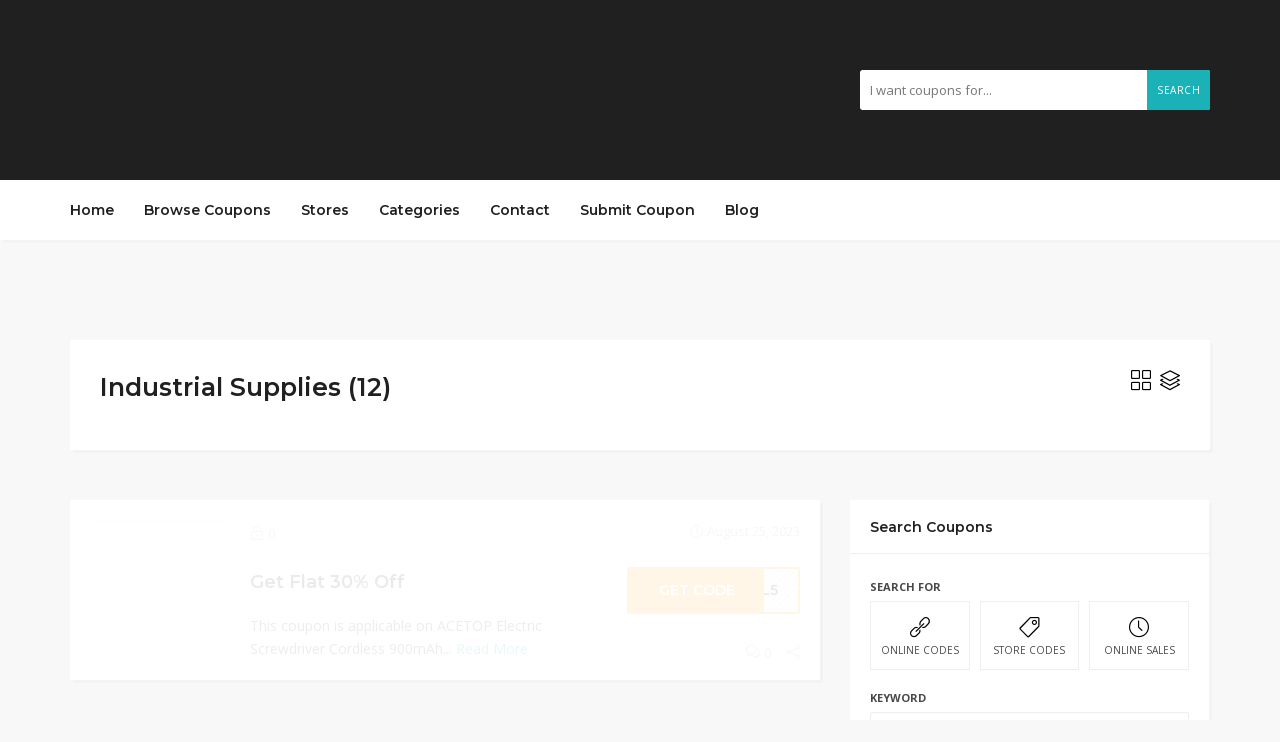

--- FILE ---
content_type: text/html; charset=UTF-8
request_url: https://savedollars.us/coupon-category/industrial-supplies/
body_size: 35940
content:
<!DOCTYPE html>
<html lang="en-US">
<head><meta charset="UTF-8"><script>if(navigator.userAgent.match(/MSIE|Internet Explorer/i)||navigator.userAgent.match(/Trident\/7\..*?rv:11/i)){var href=document.location.href;if(!href.match(/[?&]nowprocket/)){if(href.indexOf("?")==-1){if(href.indexOf("#")==-1){document.location.href=href+"?nowprocket=1"}else{document.location.href=href.replace("#","?nowprocket=1#")}}else{if(href.indexOf("#")==-1){document.location.href=href+"&nowprocket=1"}else{document.location.href=href.replace("#","&nowprocket=1#")}}}}</script><script>class RocketLazyLoadScripts{constructor(){this.v="1.2.3",this.triggerEvents=["keydown","mousedown","mousemove","touchmove","touchstart","touchend","wheel"],this.userEventHandler=this._triggerListener.bind(this),this.touchStartHandler=this._onTouchStart.bind(this),this.touchMoveHandler=this._onTouchMove.bind(this),this.touchEndHandler=this._onTouchEnd.bind(this),this.clickHandler=this._onClick.bind(this),this.interceptedClicks=[],window.addEventListener("pageshow",t=>{this.persisted=t.persisted}),window.addEventListener("DOMContentLoaded",()=>{this._preconnect3rdParties()}),this.delayedScripts={normal:[],async:[],defer:[]},this.trash=[],this.allJQueries=[]}_addUserInteractionListener(t){if(document.hidden){t._triggerListener();return}this.triggerEvents.forEach(e=>window.addEventListener(e,t.userEventHandler,{passive:!0})),window.addEventListener("touchstart",t.touchStartHandler,{passive:!0}),window.addEventListener("mousedown",t.touchStartHandler),document.addEventListener("visibilitychange",t.userEventHandler)}_removeUserInteractionListener(){this.triggerEvents.forEach(t=>window.removeEventListener(t,this.userEventHandler,{passive:!0})),document.removeEventListener("visibilitychange",this.userEventHandler)}_onTouchStart(t){"HTML"!==t.target.tagName&&(window.addEventListener("touchend",this.touchEndHandler),window.addEventListener("mouseup",this.touchEndHandler),window.addEventListener("touchmove",this.touchMoveHandler,{passive:!0}),window.addEventListener("mousemove",this.touchMoveHandler),t.target.addEventListener("click",this.clickHandler),this._renameDOMAttribute(t.target,"onclick","rocket-onclick"),this._pendingClickStarted())}_onTouchMove(t){window.removeEventListener("touchend",this.touchEndHandler),window.removeEventListener("mouseup",this.touchEndHandler),window.removeEventListener("touchmove",this.touchMoveHandler,{passive:!0}),window.removeEventListener("mousemove",this.touchMoveHandler),t.target.removeEventListener("click",this.clickHandler),this._renameDOMAttribute(t.target,"rocket-onclick","onclick"),this._pendingClickFinished()}_onTouchEnd(t){window.removeEventListener("touchend",this.touchEndHandler),window.removeEventListener("mouseup",this.touchEndHandler),window.removeEventListener("touchmove",this.touchMoveHandler,{passive:!0}),window.removeEventListener("mousemove",this.touchMoveHandler)}_onClick(t){t.target.removeEventListener("click",this.clickHandler),this._renameDOMAttribute(t.target,"rocket-onclick","onclick"),this.interceptedClicks.push(t),t.preventDefault(),t.stopPropagation(),t.stopImmediatePropagation(),this._pendingClickFinished()}_replayClicks(){window.removeEventListener("touchstart",this.touchStartHandler,{passive:!0}),window.removeEventListener("mousedown",this.touchStartHandler),this.interceptedClicks.forEach(t=>{t.target.dispatchEvent(new MouseEvent("click",{view:t.view,bubbles:!0,cancelable:!0}))})}_waitForPendingClicks(){return new Promise(t=>{this._isClickPending?this._pendingClickFinished=t:t()})}_pendingClickStarted(){this._isClickPending=!0}_pendingClickFinished(){this._isClickPending=!1}_renameDOMAttribute(t,e,r){t.hasAttribute&&t.hasAttribute(e)&&(event.target.setAttribute(r,event.target.getAttribute(e)),event.target.removeAttribute(e))}_triggerListener(){this._removeUserInteractionListener(this),"loading"===document.readyState?document.addEventListener("DOMContentLoaded",this._loadEverythingNow.bind(this)):this._loadEverythingNow()}_preconnect3rdParties(){let t=[];document.querySelectorAll("script[type=rocketlazyloadscript]").forEach(e=>{if(e.hasAttribute("src")){let r=new URL(e.src).origin;r!==location.origin&&t.push({src:r,crossOrigin:e.crossOrigin||"module"===e.getAttribute("data-rocket-type")})}}),t=[...new Map(t.map(t=>[JSON.stringify(t),t])).values()],this._batchInjectResourceHints(t,"preconnect")}async _loadEverythingNow(){this.lastBreath=Date.now(),this._delayEventListeners(this),this._delayJQueryReady(this),this._handleDocumentWrite(),this._registerAllDelayedScripts(),this._preloadAllScripts(),await this._loadScriptsFromList(this.delayedScripts.normal),await this._loadScriptsFromList(this.delayedScripts.defer),await this._loadScriptsFromList(this.delayedScripts.async);try{await this._triggerDOMContentLoaded(),await this._triggerWindowLoad()}catch(t){console.error(t)}window.dispatchEvent(new Event("rocket-allScriptsLoaded")),this._waitForPendingClicks().then(()=>{this._replayClicks()}),this._emptyTrash()}_registerAllDelayedScripts(){document.querySelectorAll("script[type=rocketlazyloadscript]").forEach(t=>{t.hasAttribute("data-rocket-src")?t.hasAttribute("async")&&!1!==t.async?this.delayedScripts.async.push(t):t.hasAttribute("defer")&&!1!==t.defer||"module"===t.getAttribute("data-rocket-type")?this.delayedScripts.defer.push(t):this.delayedScripts.normal.push(t):this.delayedScripts.normal.push(t)})}async _transformScript(t){return new Promise((await this._littleBreath(),navigator.userAgent.indexOf("Firefox/")>0||""===navigator.vendor)?e=>{let r=document.createElement("script");[...t.attributes].forEach(t=>{let e=t.nodeName;"type"!==e&&("data-rocket-type"===e&&(e="type"),"data-rocket-src"===e&&(e="src"),r.setAttribute(e,t.nodeValue))}),t.text&&(r.text=t.text),r.hasAttribute("src")?(r.addEventListener("load",e),r.addEventListener("error",e)):(r.text=t.text,e());try{t.parentNode.replaceChild(r,t)}catch(i){e()}}:async e=>{function r(){t.setAttribute("data-rocket-status","failed"),e()}try{let i=t.getAttribute("data-rocket-type"),n=t.getAttribute("data-rocket-src");t.text,i?(t.type=i,t.removeAttribute("data-rocket-type")):t.removeAttribute("type"),t.addEventListener("load",function r(){t.setAttribute("data-rocket-status","executed"),e()}),t.addEventListener("error",r),n?(t.removeAttribute("data-rocket-src"),t.src=n):t.src="data:text/javascript;base64,"+window.btoa(unescape(encodeURIComponent(t.text)))}catch(s){r()}})}async _loadScriptsFromList(t){let e=t.shift();return e&&e.isConnected?(await this._transformScript(e),this._loadScriptsFromList(t)):Promise.resolve()}_preloadAllScripts(){this._batchInjectResourceHints([...this.delayedScripts.normal,...this.delayedScripts.defer,...this.delayedScripts.async],"preload")}_batchInjectResourceHints(t,e){var r=document.createDocumentFragment();t.forEach(t=>{let i=t.getAttribute&&t.getAttribute("data-rocket-src")||t.src;if(i){let n=document.createElement("link");n.href=i,n.rel=e,"preconnect"!==e&&(n.as="script"),t.getAttribute&&"module"===t.getAttribute("data-rocket-type")&&(n.crossOrigin=!0),t.crossOrigin&&(n.crossOrigin=t.crossOrigin),t.integrity&&(n.integrity=t.integrity),r.appendChild(n),this.trash.push(n)}}),document.head.appendChild(r)}_delayEventListeners(t){let e={};function r(t,r){!function t(r){!e[r]&&(e[r]={originalFunctions:{add:r.addEventListener,remove:r.removeEventListener},eventsToRewrite:[]},r.addEventListener=function(){arguments[0]=i(arguments[0]),e[r].originalFunctions.add.apply(r,arguments)},r.removeEventListener=function(){arguments[0]=i(arguments[0]),e[r].originalFunctions.remove.apply(r,arguments)});function i(t){return e[r].eventsToRewrite.indexOf(t)>=0?"rocket-"+t:t}}(t),e[t].eventsToRewrite.push(r)}function i(t,e){let r=t[e];Object.defineProperty(t,e,{get:()=>r||function(){},set(i){t["rocket"+e]=r=i}})}r(document,"DOMContentLoaded"),r(window,"DOMContentLoaded"),r(window,"load"),r(window,"pageshow"),r(document,"readystatechange"),i(document,"onreadystatechange"),i(window,"onload"),i(window,"onpageshow")}_delayJQueryReady(t){let e;function r(r){if(r&&r.fn&&!t.allJQueries.includes(r)){r.fn.ready=r.fn.init.prototype.ready=function(e){return t.domReadyFired?e.bind(document)(r):document.addEventListener("rocket-DOMContentLoaded",()=>e.bind(document)(r)),r([])};let i=r.fn.on;r.fn.on=r.fn.init.prototype.on=function(){if(this[0]===window){function t(t){return t.split(" ").map(t=>"load"===t||0===t.indexOf("load.")?"rocket-jquery-load":t).join(" ")}"string"==typeof arguments[0]||arguments[0]instanceof String?arguments[0]=t(arguments[0]):"object"==typeof arguments[0]&&Object.keys(arguments[0]).forEach(e=>{let r=arguments[0][e];delete arguments[0][e],arguments[0][t(e)]=r})}return i.apply(this,arguments),this},t.allJQueries.push(r)}e=r}r(window.jQuery),Object.defineProperty(window,"jQuery",{get:()=>e,set(t){r(t)}})}async _triggerDOMContentLoaded(){this.domReadyFired=!0,await this._littleBreath(),document.dispatchEvent(new Event("rocket-DOMContentLoaded")),await this._littleBreath(),window.dispatchEvent(new Event("rocket-DOMContentLoaded")),await this._littleBreath(),document.dispatchEvent(new Event("rocket-readystatechange")),await this._littleBreath(),document.rocketonreadystatechange&&document.rocketonreadystatechange()}async _triggerWindowLoad(){await this._littleBreath(),window.dispatchEvent(new Event("rocket-load")),await this._littleBreath(),window.rocketonload&&window.rocketonload(),await this._littleBreath(),this.allJQueries.forEach(t=>t(window).trigger("rocket-jquery-load")),await this._littleBreath();let t=new Event("rocket-pageshow");t.persisted=this.persisted,window.dispatchEvent(t),await this._littleBreath(),window.rocketonpageshow&&window.rocketonpageshow({persisted:this.persisted})}_handleDocumentWrite(){let t=new Map;document.write=document.writeln=function(e){let r=document.currentScript;r||console.error("WPRocket unable to document.write this: "+e);let i=document.createRange(),n=r.parentElement,s=t.get(r);void 0===s&&(s=r.nextSibling,t.set(r,s));let a=document.createDocumentFragment();i.setStart(a,0),a.appendChild(i.createContextualFragment(e)),n.insertBefore(a,s)}}async _littleBreath(){Date.now()-this.lastBreath>45&&(await this._requestAnimFrame(),this.lastBreath=Date.now())}async _requestAnimFrame(){return document.hidden?new Promise(t=>setTimeout(t)):new Promise(t=>requestAnimationFrame(t))}_emptyTrash(){this.trash.forEach(t=>t.remove())}static run(){let t=new RocketLazyLoadScripts;t._addUserInteractionListener(t)}}RocketLazyLoadScripts.run();</script>
    
    <meta name="viewport" content="width=device-width, initial-scale=1, maximum-scale=1">
	
	<meta name='robots' content='index, follow, max-image-preview:large, max-snippet:-1, max-video-preview:-1' />
	<style>img:is([sizes="auto" i], [sizes^="auto," i]) { contain-intrinsic-size: 3000px 1500px }</style>
	
	<!-- This site is optimized with the Yoast SEO plugin v25.5 - https://yoast.com/wordpress/plugins/seo/ -->
	<title>Industrial Supplies Archives - SaveDollars</title><link rel="preload" as="style" href="https://fonts.googleapis.com/css?family=Open%20Sans%3A400%2C700%7CMontserrat%3A600%2C600%7CRoboto%3A500%26amp%3Bsubset%3Dall&#038;display=swap" /><link rel="stylesheet" href="https://fonts.googleapis.com/css?family=Open%20Sans%3A400%2C700%7CMontserrat%3A600%2C600%7CRoboto%3A500%26amp%3Bsubset%3Dall&#038;display=swap" media="print" onload="this.media='all'" /><noscript><link rel="stylesheet" href="https://fonts.googleapis.com/css?family=Open%20Sans%3A400%2C700%7CMontserrat%3A600%2C600%7CRoboto%3A500%26amp%3Bsubset%3Dall&#038;display=swap" /></noscript>
	<link rel="canonical" href="https://savedollars.us/coupon-category/industrial-supplies/" />
	<meta property="og:locale" content="en_US" />
	<meta property="og:type" content="article" />
	<meta property="og:title" content="Industrial Supplies Archives - SaveDollars" />
	<meta property="og:url" content="https://savedollars.us/coupon-category/industrial-supplies/" />
	<meta property="og:site_name" content="SaveDollars" />
	<meta name="twitter:card" content="summary_large_image" />
	<script type="application/ld+json" class="yoast-schema-graph">{"@context":"https://schema.org","@graph":[{"@type":"CollectionPage","@id":"https://savedollars.us/coupon-category/industrial-supplies/","url":"https://savedollars.us/coupon-category/industrial-supplies/","name":"Industrial Supplies Archives - SaveDollars","isPartOf":{"@id":"https://savedollars.us/#website"},"breadcrumb":{"@id":"https://savedollars.us/coupon-category/industrial-supplies/#breadcrumb"},"inLanguage":"en-US"},{"@type":"BreadcrumbList","@id":"https://savedollars.us/coupon-category/industrial-supplies/#breadcrumb","itemListElement":[{"@type":"ListItem","position":1,"name":"Home","item":"https://savedollars.us/"},{"@type":"ListItem","position":2,"name":"Industrial Supplies"}]},{"@type":"WebSite","@id":"https://savedollars.us/#website","url":"https://savedollars.us/","name":"SaveDollars","description":"Coupons for your online Shopping","potentialAction":[{"@type":"SearchAction","target":{"@type":"EntryPoint","urlTemplate":"https://savedollars.us/?s={search_term_string}"},"query-input":{"@type":"PropertyValueSpecification","valueRequired":true,"valueName":"search_term_string"}}],"inLanguage":"en-US"}]}</script>
	<!-- / Yoast SEO plugin. -->


<link rel='dns-prefetch' href='//www.googletagmanager.com' />
<link rel='dns-prefetch' href='//fonts.googleapis.com' />
<link href='https://fonts.gstatic.com' crossorigin rel='preconnect' />
<link rel="alternate" type="application/rss+xml" title="SaveDollars &raquo; Feed" href="https://savedollars.us/feed/" />
<link rel="alternate" type="application/rss+xml" title="SaveDollars &raquo; Comments Feed" href="https://savedollars.us/comments/feed/" />
<link rel="alternate" type="application/rss+xml" title="SaveDollars &raquo; Industrial Supplies Category Feed" href="https://savedollars.us/coupon-category/industrial-supplies/feed/" />
<style id='wp-emoji-styles-inline-css' type='text/css'>

	img.wp-smiley, img.emoji {
		display: inline !important;
		border: none !important;
		box-shadow: none !important;
		height: 1em !important;
		width: 1em !important;
		margin: 0 0.07em !important;
		vertical-align: -0.1em !important;
		background: none !important;
		padding: 0 !important;
	}
</style>
<link rel='stylesheet' id='wp-block-library-css' href='https://savedollars.us/wp-includes/css/dist/block-library/style.min.css?ver=6.8.3' type='text/css' media='all' />
<style id='classic-theme-styles-inline-css' type='text/css'>
/*! This file is auto-generated */
.wp-block-button__link{color:#fff;background-color:#32373c;border-radius:9999px;box-shadow:none;text-decoration:none;padding:calc(.667em + 2px) calc(1.333em + 2px);font-size:1.125em}.wp-block-file__button{background:#32373c;color:#fff;text-decoration:none}
</style>
<style id='global-styles-inline-css' type='text/css'>
:root{--wp--preset--aspect-ratio--square: 1;--wp--preset--aspect-ratio--4-3: 4/3;--wp--preset--aspect-ratio--3-4: 3/4;--wp--preset--aspect-ratio--3-2: 3/2;--wp--preset--aspect-ratio--2-3: 2/3;--wp--preset--aspect-ratio--16-9: 16/9;--wp--preset--aspect-ratio--9-16: 9/16;--wp--preset--color--black: #000000;--wp--preset--color--cyan-bluish-gray: #abb8c3;--wp--preset--color--white: #ffffff;--wp--preset--color--pale-pink: #f78da7;--wp--preset--color--vivid-red: #cf2e2e;--wp--preset--color--luminous-vivid-orange: #ff6900;--wp--preset--color--luminous-vivid-amber: #fcb900;--wp--preset--color--light-green-cyan: #7bdcb5;--wp--preset--color--vivid-green-cyan: #00d084;--wp--preset--color--pale-cyan-blue: #8ed1fc;--wp--preset--color--vivid-cyan-blue: #0693e3;--wp--preset--color--vivid-purple: #9b51e0;--wp--preset--gradient--vivid-cyan-blue-to-vivid-purple: linear-gradient(135deg,rgba(6,147,227,1) 0%,rgb(155,81,224) 100%);--wp--preset--gradient--light-green-cyan-to-vivid-green-cyan: linear-gradient(135deg,rgb(122,220,180) 0%,rgb(0,208,130) 100%);--wp--preset--gradient--luminous-vivid-amber-to-luminous-vivid-orange: linear-gradient(135deg,rgba(252,185,0,1) 0%,rgba(255,105,0,1) 100%);--wp--preset--gradient--luminous-vivid-orange-to-vivid-red: linear-gradient(135deg,rgba(255,105,0,1) 0%,rgb(207,46,46) 100%);--wp--preset--gradient--very-light-gray-to-cyan-bluish-gray: linear-gradient(135deg,rgb(238,238,238) 0%,rgb(169,184,195) 100%);--wp--preset--gradient--cool-to-warm-spectrum: linear-gradient(135deg,rgb(74,234,220) 0%,rgb(151,120,209) 20%,rgb(207,42,186) 40%,rgb(238,44,130) 60%,rgb(251,105,98) 80%,rgb(254,248,76) 100%);--wp--preset--gradient--blush-light-purple: linear-gradient(135deg,rgb(255,206,236) 0%,rgb(152,150,240) 100%);--wp--preset--gradient--blush-bordeaux: linear-gradient(135deg,rgb(254,205,165) 0%,rgb(254,45,45) 50%,rgb(107,0,62) 100%);--wp--preset--gradient--luminous-dusk: linear-gradient(135deg,rgb(255,203,112) 0%,rgb(199,81,192) 50%,rgb(65,88,208) 100%);--wp--preset--gradient--pale-ocean: linear-gradient(135deg,rgb(255,245,203) 0%,rgb(182,227,212) 50%,rgb(51,167,181) 100%);--wp--preset--gradient--electric-grass: linear-gradient(135deg,rgb(202,248,128) 0%,rgb(113,206,126) 100%);--wp--preset--gradient--midnight: linear-gradient(135deg,rgb(2,3,129) 0%,rgb(40,116,252) 100%);--wp--preset--font-size--small: 13px;--wp--preset--font-size--medium: 20px;--wp--preset--font-size--large: 36px;--wp--preset--font-size--x-large: 42px;--wp--preset--spacing--20: 0.44rem;--wp--preset--spacing--30: 0.67rem;--wp--preset--spacing--40: 1rem;--wp--preset--spacing--50: 1.5rem;--wp--preset--spacing--60: 2.25rem;--wp--preset--spacing--70: 3.38rem;--wp--preset--spacing--80: 5.06rem;--wp--preset--shadow--natural: 6px 6px 9px rgba(0, 0, 0, 0.2);--wp--preset--shadow--deep: 12px 12px 50px rgba(0, 0, 0, 0.4);--wp--preset--shadow--sharp: 6px 6px 0px rgba(0, 0, 0, 0.2);--wp--preset--shadow--outlined: 6px 6px 0px -3px rgba(255, 255, 255, 1), 6px 6px rgba(0, 0, 0, 1);--wp--preset--shadow--crisp: 6px 6px 0px rgba(0, 0, 0, 1);}:where(.is-layout-flex){gap: 0.5em;}:where(.is-layout-grid){gap: 0.5em;}body .is-layout-flex{display: flex;}.is-layout-flex{flex-wrap: wrap;align-items: center;}.is-layout-flex > :is(*, div){margin: 0;}body .is-layout-grid{display: grid;}.is-layout-grid > :is(*, div){margin: 0;}:where(.wp-block-columns.is-layout-flex){gap: 2em;}:where(.wp-block-columns.is-layout-grid){gap: 2em;}:where(.wp-block-post-template.is-layout-flex){gap: 1.25em;}:where(.wp-block-post-template.is-layout-grid){gap: 1.25em;}.has-black-color{color: var(--wp--preset--color--black) !important;}.has-cyan-bluish-gray-color{color: var(--wp--preset--color--cyan-bluish-gray) !important;}.has-white-color{color: var(--wp--preset--color--white) !important;}.has-pale-pink-color{color: var(--wp--preset--color--pale-pink) !important;}.has-vivid-red-color{color: var(--wp--preset--color--vivid-red) !important;}.has-luminous-vivid-orange-color{color: var(--wp--preset--color--luminous-vivid-orange) !important;}.has-luminous-vivid-amber-color{color: var(--wp--preset--color--luminous-vivid-amber) !important;}.has-light-green-cyan-color{color: var(--wp--preset--color--light-green-cyan) !important;}.has-vivid-green-cyan-color{color: var(--wp--preset--color--vivid-green-cyan) !important;}.has-pale-cyan-blue-color{color: var(--wp--preset--color--pale-cyan-blue) !important;}.has-vivid-cyan-blue-color{color: var(--wp--preset--color--vivid-cyan-blue) !important;}.has-vivid-purple-color{color: var(--wp--preset--color--vivid-purple) !important;}.has-black-background-color{background-color: var(--wp--preset--color--black) !important;}.has-cyan-bluish-gray-background-color{background-color: var(--wp--preset--color--cyan-bluish-gray) !important;}.has-white-background-color{background-color: var(--wp--preset--color--white) !important;}.has-pale-pink-background-color{background-color: var(--wp--preset--color--pale-pink) !important;}.has-vivid-red-background-color{background-color: var(--wp--preset--color--vivid-red) !important;}.has-luminous-vivid-orange-background-color{background-color: var(--wp--preset--color--luminous-vivid-orange) !important;}.has-luminous-vivid-amber-background-color{background-color: var(--wp--preset--color--luminous-vivid-amber) !important;}.has-light-green-cyan-background-color{background-color: var(--wp--preset--color--light-green-cyan) !important;}.has-vivid-green-cyan-background-color{background-color: var(--wp--preset--color--vivid-green-cyan) !important;}.has-pale-cyan-blue-background-color{background-color: var(--wp--preset--color--pale-cyan-blue) !important;}.has-vivid-cyan-blue-background-color{background-color: var(--wp--preset--color--vivid-cyan-blue) !important;}.has-vivid-purple-background-color{background-color: var(--wp--preset--color--vivid-purple) !important;}.has-black-border-color{border-color: var(--wp--preset--color--black) !important;}.has-cyan-bluish-gray-border-color{border-color: var(--wp--preset--color--cyan-bluish-gray) !important;}.has-white-border-color{border-color: var(--wp--preset--color--white) !important;}.has-pale-pink-border-color{border-color: var(--wp--preset--color--pale-pink) !important;}.has-vivid-red-border-color{border-color: var(--wp--preset--color--vivid-red) !important;}.has-luminous-vivid-orange-border-color{border-color: var(--wp--preset--color--luminous-vivid-orange) !important;}.has-luminous-vivid-amber-border-color{border-color: var(--wp--preset--color--luminous-vivid-amber) !important;}.has-light-green-cyan-border-color{border-color: var(--wp--preset--color--light-green-cyan) !important;}.has-vivid-green-cyan-border-color{border-color: var(--wp--preset--color--vivid-green-cyan) !important;}.has-pale-cyan-blue-border-color{border-color: var(--wp--preset--color--pale-cyan-blue) !important;}.has-vivid-cyan-blue-border-color{border-color: var(--wp--preset--color--vivid-cyan-blue) !important;}.has-vivid-purple-border-color{border-color: var(--wp--preset--color--vivid-purple) !important;}.has-vivid-cyan-blue-to-vivid-purple-gradient-background{background: var(--wp--preset--gradient--vivid-cyan-blue-to-vivid-purple) !important;}.has-light-green-cyan-to-vivid-green-cyan-gradient-background{background: var(--wp--preset--gradient--light-green-cyan-to-vivid-green-cyan) !important;}.has-luminous-vivid-amber-to-luminous-vivid-orange-gradient-background{background: var(--wp--preset--gradient--luminous-vivid-amber-to-luminous-vivid-orange) !important;}.has-luminous-vivid-orange-to-vivid-red-gradient-background{background: var(--wp--preset--gradient--luminous-vivid-orange-to-vivid-red) !important;}.has-very-light-gray-to-cyan-bluish-gray-gradient-background{background: var(--wp--preset--gradient--very-light-gray-to-cyan-bluish-gray) !important;}.has-cool-to-warm-spectrum-gradient-background{background: var(--wp--preset--gradient--cool-to-warm-spectrum) !important;}.has-blush-light-purple-gradient-background{background: var(--wp--preset--gradient--blush-light-purple) !important;}.has-blush-bordeaux-gradient-background{background: var(--wp--preset--gradient--blush-bordeaux) !important;}.has-luminous-dusk-gradient-background{background: var(--wp--preset--gradient--luminous-dusk) !important;}.has-pale-ocean-gradient-background{background: var(--wp--preset--gradient--pale-ocean) !important;}.has-electric-grass-gradient-background{background: var(--wp--preset--gradient--electric-grass) !important;}.has-midnight-gradient-background{background: var(--wp--preset--gradient--midnight) !important;}.has-small-font-size{font-size: var(--wp--preset--font-size--small) !important;}.has-medium-font-size{font-size: var(--wp--preset--font-size--medium) !important;}.has-large-font-size{font-size: var(--wp--preset--font-size--large) !important;}.has-x-large-font-size{font-size: var(--wp--preset--font-size--x-large) !important;}
:where(.wp-block-post-template.is-layout-flex){gap: 1.25em;}:where(.wp-block-post-template.is-layout-grid){gap: 1.25em;}
:where(.wp-block-columns.is-layout-flex){gap: 2em;}:where(.wp-block-columns.is-layout-grid){gap: 2em;}
:root :where(.wp-block-pullquote){font-size: 1.5em;line-height: 1.6;}
</style>
<link data-minify="1" rel='stylesheet' id='dashicons-css' href='https://savedollars.us/wp-content/cache/min/1/wp-includes/css/dashicons.min.css?ver=1753427789' type='text/css' media='all' />
<link rel='stylesheet' id='admin-bar-css' href='https://savedollars.us/wp-includes/css/admin-bar.min.css?ver=6.8.3' type='text/css' media='all' />
<style id='admin-bar-inline-css' type='text/css'>

    /* Hide CanvasJS credits for P404 charts specifically */
    #p404RedirectChart .canvasjs-chart-credit {
        display: none !important;
    }
    
    #p404RedirectChart canvas {
        border-radius: 6px;
    }

    .p404-redirect-adminbar-weekly-title {
        font-weight: bold;
        font-size: 14px;
        color: #fff;
        margin-bottom: 6px;
    }

    #wpadminbar #wp-admin-bar-p404_free_top_button .ab-icon:before {
        content: "\f103";
        color: #dc3545;
        top: 3px;
    }
    
    #wp-admin-bar-p404_free_top_button .ab-item {
        min-width: 80px !important;
        padding: 0px !important;
    }
    
    /* Ensure proper positioning and z-index for P404 dropdown */
    .p404-redirect-adminbar-dropdown-wrap { 
        min-width: 0; 
        padding: 0;
        position: static !important;
    }
    
    #wpadminbar #wp-admin-bar-p404_free_top_button_dropdown {
        position: static !important;
    }
    
    #wpadminbar #wp-admin-bar-p404_free_top_button_dropdown .ab-item {
        padding: 0 !important;
        margin: 0 !important;
    }
    
    .p404-redirect-dropdown-container {
        min-width: 340px;
        padding: 18px 18px 12px 18px;
        background: #23282d !important;
        color: #fff;
        border-radius: 12px;
        box-shadow: 0 8px 32px rgba(0,0,0,0.25);
        margin-top: 10px;
        position: relative !important;
        z-index: 999999 !important;
        display: block !important;
        border: 1px solid #444;
    }
    
    /* Ensure P404 dropdown appears on hover */
    #wpadminbar #wp-admin-bar-p404_free_top_button .p404-redirect-dropdown-container { 
        display: none !important;
    }
    
    #wpadminbar #wp-admin-bar-p404_free_top_button:hover .p404-redirect-dropdown-container { 
        display: block !important;
    }
    
    #wpadminbar #wp-admin-bar-p404_free_top_button:hover #wp-admin-bar-p404_free_top_button_dropdown .p404-redirect-dropdown-container {
        display: block !important;
    }
    
    .p404-redirect-card {
        background: #2c3338;
        border-radius: 8px;
        padding: 18px 18px 12px 18px;
        box-shadow: 0 2px 8px rgba(0,0,0,0.07);
        display: flex;
        flex-direction: column;
        align-items: flex-start;
        border: 1px solid #444;
    }
    
    .p404-redirect-btn {
        display: inline-block;
        background: #dc3545;
        color: #fff !important;
        font-weight: bold;
        padding: 5px 22px;
        border-radius: 8px;
        text-decoration: none;
        font-size: 17px;
        transition: background 0.2s, box-shadow 0.2s;
        margin-top: 8px;
        box-shadow: 0 2px 8px rgba(220,53,69,0.15);
        text-align: center;
        line-height: 1.6;
    }
    
    .p404-redirect-btn:hover {
        background: #c82333;
        color: #fff !important;
        box-shadow: 0 4px 16px rgba(220,53,69,0.25);
    }
    
    /* Prevent conflicts with other admin bar dropdowns */
    #wpadminbar .ab-top-menu > li:hover > .ab-item,
    #wpadminbar .ab-top-menu > li.hover > .ab-item {
        z-index: auto;
    }
    
    #wpadminbar #wp-admin-bar-p404_free_top_button:hover > .ab-item {
        z-index: 999998 !important;
    }
    
</style>
<link data-minify="1" rel='stylesheet' id='bootstrap-css' href='https://savedollars.us/wp-content/cache/min/1/wp-content/themes/couponis/css/bootstrap.min.css?ver=1753427789' type='text/css' media='all' />
<link data-minify="1" rel='stylesheet' id='font-awesome-css' href='https://savedollars.us/wp-content/cache/min/1/wp-content/plugins/elementor/assets/lib/font-awesome/css/font-awesome.min.css?ver=1753427789' type='text/css' media='all' />
<link data-minify="1" rel='stylesheet' id='simple-line-icons-css' href='https://savedollars.us/wp-content/cache/min/1/wp-content/themes/couponis/css/simple-line-icons.css?ver=1753427789' type='text/css' media='all' />
<link data-minify="1" rel='stylesheet' id='magnific-popup-css' href='https://savedollars.us/wp-content/cache/min/1/wp-content/themes/couponis/css/magnific-popup.css?ver=1753427789' type='text/css' media='all' />
<link rel='stylesheet' id='select2-css' href='https://savedollars.us/wp-content/themes/couponis/css/select2.min.css?ver=6.8.3' type='text/css' media='all' />

<link data-minify="1" rel='stylesheet' id='parent-style-css' href='https://savedollars.us/wp-content/cache/min/1/wp-content/themes/couponis/style.css?ver=1753427790' type='text/css' media='all' />
<link rel='stylesheet' id='couponis-style-css' href='https://savedollars.us/wp-content/themes/couponis-child/style.css?ver=6.8.3' type='text/css' media='all' />
<style id='couponis-style-inline-css' type='text/css'>

/* BODY */
body[class*=" "]{
	font-family: "Open Sans", sans-serif;
	color: #484848;
	font-weight: 400;
	font-size: 14px;
	line-height: 1.7;
}

body .elementor-widget-tabs .elementor-tab-title,
body .elementor-widget-tabs .elementor-tab-title a,
body .elementor-widget-tabs .elementor-tab-title.elementor-active, 
body .elementor-widget-tabs .elementor-tab-title.elementor-active a{
	font-family: "Open Sans", sans-serif;
	font-size: 14px;
	line-height: 1.7;
}


a, a:visited{
	color: #272727;
}


a:hover, a:focus, a:active, body .blog-item-title a:hover, .infobox-content a:hover,
.blog-item-meta a:hover,
.leading-icon,
.single-expire,
.navbar-default .navbar-nav .open .dropdown-menu > li > a:hover,
.navbar-default .navbar-nav .open > a, 
.navbar-default .navbar-nav .open > a:hover, 
.navbar-default .navbar-nav .open > a:focus,
.navbar-default .navbar-nav li a:hover,
.navbar-default .navbar-nav li.current_page_ancestor > a,
.navbar-default .navbar-nav li.current_page_ancestor > a:visited,
.navbar-default .navbar-nav li.current_page_item > a,
.navbar-default .navbar-nav li.current_page_item > a:visited,
.navbar-toggle,
.special-action a,
.widget_widget_categories li:hover i,
.footer-subscribe i.icon-envelope,
.copyrights a:hover,
.error404 .icon-compass,
.image-loader,
.categories-list li:hover i,
.categories-carousel-list .owl-item i,
.save-store:hover,
.save-store.added:active,
.save-store.added,
.category-icon,
.coupon-box h4:hover,
.show-hide-more,
.save-coupon.added,
body .kc_tabs_nav > li > a:hover,
body .kc_tabs_nav > .ui-tabs-active,
body .kc_tabs_nav > .ui-tabs-active:hover,
body .kc_tabs_nav > .ui-tabs-active > a,
body .kc_tabs_nav > .ui-tabs-active > a:hover,
.category-block i,
.listing-style.active,
.letter-title h3,
.ui-state-hover, 
.ui-widget-content .ui-state-hover, 
.ui-widget-header .ui-state-hover, 
.ui-state-focus, 
.ui-widget-content .ui-state-focus, 
.ui-widget-header .ui-state-focus,
.ui-state-hover .ui-icon:before, 
.ui-widget-content .ui-state-hover .ui-icon:before, 
.ui-widget-header .ui-state-hover .ui-icon:before, 
.ui-state-focus .ui-icon:before, 
.ui-widget-content .ui-state-focus .ui-icon:before, 
.ui-widget-header .ui-state-focus .ui-icon:before,
.ui-datepicker-next .ui-icon:hover:before
{
	color: #1ab1b7;
}

.widget-title:after,
a.search-type:hover,
a.search-type.type-added,
.widget_widget_stores a:hover,
.stores-carousel-list .owl-item:hover a,
.categories-carousel-list .owl-item:hover a,
.store-logo:hover,
.coupon-image:hover,
.owl-dot.active
{
	border-color: #1ab1b7;
}

.styled-checkbox.active label:after,
.styled-checkbox input:checked + label:after,
.styled-radio.active label:after,
.styled-radio input:checked + label:after,
.form-submit #submit,
.form-submit a,
.tagcloud a, .btn, a.btn,
.blog-item-meta:before,
.main-search a,
.pagination a:hover, 
.pagination > span,
a.visit-store,
.tax-coupon-category .category-icon-wrap,
.nav.nav-tabs > li > a:hover,
.nav.nav-tabs > li.active > a, 
.nav.nav-tabs > li.active > a:hover, 
.nav.nav-tabs > li.active > a:focus,
.nav.nav-tabs > li.active > a:active,
.category-block:hover .white-block,
.ui-state-active, .ui-widget-content .ui-state-active, .ui-widget-header .ui-state-active,
.ui-widget-content.ui-slider-horizontal .ui-state-active,
.ui-datepicker .ui-datepicker-buttonpane button:hover
{
	background-color: #1ab1b7;
	color: #ffffff;
}

.online-sale{
	background-color: #48c78c;
	color: #ffffff;
}

.exclusive{
	background-color: #1ab1b7;
	color: #ffffff;
}

.online-code{
	background-color: #c2c748;
	color: #ffffff;
}

.in-store-code{
	background-color: #5f93ce;
	color: #ffffff;
}

.coupon-code-modal,
.coupon-action-button.header-alike{
	border-color: #FFA619;
}

.code-text,
.code-text-full,
a.coupon-code-modal, a.coupon-code-modal:visited, a.coupon-code-modal:hover, a.coupon-code-modal:focus, a.coupon-code-modal:focus:active,
.similar-badge{
	background-color: #FFA619;
	color: #ffffff;
}

.top-header{
	background-color: #202020;
}

.header-categories a{
	color: #bbbbbb;
}

.header-categories a:hover{
	color: #eeeeee;
}

.main-search input, .main-search input:focus, .main-search input:active, .main-search input:focus:active{
	background: ;
}

.navbar-default .navbar-nav .open .dropdown-menu > li > a,
.navbar-default .navbar-nav li a{
	font-size: 14px;
	font-weight: 600;
	font-family: 'Montserrat', sans-serif;
}

h1, h2, h3, h4, h5, h6{
	color: #202020;
}

h1, h2, h3, h4, h5, h6, .header-alike, .continue-read{
	font-weight: 600;
	font-family: 'Montserrat', sans-serif;	
}

.continue-read{
	font-weight: 600;
}

h1{
	font-size: 2.6179em;
	line-height: 1.4;
}

h2{
	font-size: 2.0581em;
	line-height: 1.4;
}

h3{
	font-size: 1.618em;
	line-height: 1.4;
}

h4{
	font-size: 1.272em;
	line-height: 1.4;
}

h5{
	font-size: 1em;
	line-height: 1.4;
}

h6{
	font-size: 0.7862em;
	line-height: 1.4;
}

.copyrights a,
.copyrights{
	color: #bbbbbb;
	background: #202020;
}

.copyrights a:hover{
	color: #1ab1b7;
}


</style>
<script type="text/javascript" src="https://savedollars.us/wp-includes/js/jquery/jquery.min.js?ver=3.7.1" id="jquery-core-js"></script>
<script type="text/javascript" src="https://savedollars.us/wp-includes/js/jquery/jquery-migrate.min.js?ver=3.4.1" id="jquery-migrate-js"></script>

<!-- Google tag (gtag.js) snippet added by Site Kit -->
<!-- Google Analytics snippet added by Site Kit -->
<script type="rocketlazyloadscript" data-rocket-type="text/javascript" data-rocket-src="https://www.googletagmanager.com/gtag/js?id=GT-P8484H5" id="google_gtagjs-js" async></script>
<script type="rocketlazyloadscript" data-rocket-type="text/javascript" id="google_gtagjs-js-after">
/* <![CDATA[ */
window.dataLayer = window.dataLayer || [];function gtag(){dataLayer.push(arguments);}
gtag("set","linker",{"domains":["savedollars.us"]});
gtag("js", new Date());
gtag("set", "developer_id.dZTNiMT", true);
gtag("config", "GT-P8484H5");
/* ]]> */
</script>
<link rel="https://api.w.org/" href="https://savedollars.us/wp-json/" /><link rel="alternate" title="JSON" type="application/json" href="https://savedollars.us/wp-json/wp/v2/coupon-category/259" /><link rel="EditURI" type="application/rsd+xml" title="RSD" href="https://savedollars.us/xmlrpc.php?rsd" />
<meta name="generator" content="WordPress 6.8.3" />
<meta name="generator" content="Redux 4.5.7" /><!-- start Simple Custom CSS and JS -->
<style type="text/css">
.taxonomy-header img{
	transform: none !important;
	    left: auto !important;
}
.store-logo{
	padding-bottom:0px !important;
}
.taxonomy-header i{
	color:#000000 !important;
}</style>
<!-- end Simple Custom CSS and JS -->
<!-- start Simple Custom CSS and JS -->
<script type="rocketlazyloadscript" async data-rocket-src="https://pagead2.googlesyndication.com/pagead/js/adsbygoogle.js?client=ca-pub-6702956505777447"
		crossorigin="anonymous">
</script>
<!-- Global site tag (gtag.js) - Google Analytics -->
<script type="rocketlazyloadscript" async data-rocket-src="https://www.googletagmanager.com/gtag/js?id=UA-144018885-1">
</script>
<script type="rocketlazyloadscript">
	window.dataLayer = window.dataLayer || [];
	function gtag(){
		dataLayer.push(arguments);
	}
	gtag('js', new Date());
	gtag('config', 'UA-144018885-1');
</script>
<meta name="fo-verify" content="d999c2ad-9f8b-4b28-8b48-3eb750d05571">
<!-- Mailchimp -->
<script type="rocketlazyloadscript" id="mcjs">!function(c,h,i,m,p){m=c.createElement(h),p=c.getElementsByTagName(h)[0],m.async=1,m.src=i,p.parentNode.insertBefore(m,p)}(document,"script","https://chimpstatic.com/mcjs-connected/js/users/46fd002ec41bbff08b588d8fa/afb80c49e614f0f14654f4dae.js");</script>
<!-- end Simple Custom CSS and JS -->
<meta name="generator" content="Site Kit by Google 1.170.0" /><meta name="generator" content="Elementor 3.30.3; features: additional_custom_breakpoints; settings: css_print_method-external, google_font-enabled, font_display-auto">
			<style>
				.e-con.e-parent:nth-of-type(n+4):not(.e-lazyloaded):not(.e-no-lazyload),
				.e-con.e-parent:nth-of-type(n+4):not(.e-lazyloaded):not(.e-no-lazyload) * {
					background-image: none !important;
				}
				@media screen and (max-height: 1024px) {
					.e-con.e-parent:nth-of-type(n+3):not(.e-lazyloaded):not(.e-no-lazyload),
					.e-con.e-parent:nth-of-type(n+3):not(.e-lazyloaded):not(.e-no-lazyload) * {
						background-image: none !important;
					}
				}
				@media screen and (max-height: 640px) {
					.e-con.e-parent:nth-of-type(n+2):not(.e-lazyloaded):not(.e-no-lazyload),
					.e-con.e-parent:nth-of-type(n+2):not(.e-lazyloaded):not(.e-no-lazyload) * {
						background-image: none !important;
					}
				}
			</style>
			<link rel="icon" href="https://savedollars.us/wp-content/uploads/2022/09/faviconV2.png" sizes="32x32" />
<link rel="icon" href="https://savedollars.us/wp-content/uploads/2022/09/faviconV2.png" sizes="192x192" />
<link rel="apple-touch-icon" href="https://savedollars.us/wp-content/uploads/2022/09/faviconV2.png" />
<meta name="msapplication-TileImage" content="https://savedollars.us/wp-content/uploads/2022/09/faviconV2.png" />
<noscript><style id="rocket-lazyload-nojs-css">.rll-youtube-player, [data-lazy-src]{display:none !important;}</style></noscript></head>
<body class="archive tax-coupon-category term-industrial-supplies term-259 wp-theme-couponis wp-child-theme-couponis-child elementor-default elementor-kit-7">


<!-- ==================================================================================================================================
TOP BAR
======================================================================================================================================= -->
<header>
	<div class="top-header">
		<div class="container">
			<div class="flex-wrap flex-always">
				<div class="flex-left">
					<a href="https://savedollars.us/" class="logo">
					<img fetchpriority="high" width="405" height="130" src="data:image/svg+xml,%3Csvg%20xmlns='http://www.w3.org/2000/svg'%20viewBox='0%200%20405%20130'%3E%3C/svg%3E" class="attachment-full size-full" alt="" decoding="async" data-lazy-srcset="https://savedollars.us/wp-content/uploads/2022/09/logo.png 405w, https://savedollars.us/wp-content/uploads/2022/09/logo-300x96.png 300w, https://savedollars.us/wp-content/uploads/2022/09/logo-150x48.png 150w" data-lazy-sizes="(max-width: 405px) 100vw, 405px" data-lazy-src="https://savedollars.us/wp-content/uploads/2022/09/logo.png" /><noscript><img fetchpriority="high" width="405" height="130" src="https://savedollars.us/wp-content/uploads/2022/09/logo.png" class="attachment-full size-full" alt="" decoding="async" srcset="https://savedollars.us/wp-content/uploads/2022/09/logo.png 405w, https://savedollars.us/wp-content/uploads/2022/09/logo-300x96.png 300w, https://savedollars.us/wp-content/uploads/2022/09/logo-150x48.png 150w" sizes="(max-width: 405px) 100vw, 405px" /></noscript>					</a>
				</div>
								<div class="flex-right">
					<form class="main-search" method="GET" action="https://savedollars.us/browse-coupons/">
						<input type="text" name="keyword" class="form-control" placeholder="I want coupons for...">
						<a href="javascript:;" class="submit-form">Search</a>
					</form>
				</div>
							</div>
		</div>
	</div>
	<div class="navigation">
		<div class="container">
			<div class="flex-wrap flex-always">
				<div class="flex-left">
					<a class="navbar-toggle button-white menu" data-toggle="collapse" data-target=".navigation:not(.sticky-nav) .navbar-collapse">
						<i class="icon-menu"></i>
					</a>
					<div class="nav-copy">
						<div class="navbar navbar-default" role="navigation">
							<div class="collapse navbar-collapse">
								<ul class="nav navbar-nav">
									<li id="menu-item-548" class="menu-item menu-item-type-post_type menu-item-object-page menu-item-home menu-item-548"><a title="Home" href="https://savedollars.us/">Home</a></li>
<li id="menu-item-545" class="menu-item menu-item-type-post_type menu-item-object-page menu-item-545"><a title="Browse Coupons" href="https://savedollars.us/browse-coupons/">Browse Coupons</a></li>
<li id="menu-item-543" class="menu-item menu-item-type-post_type menu-item-object-page menu-item-543"><a title="Stores" href="https://savedollars.us/stores/">Stores</a></li>
<li id="menu-item-547" class="menu-item menu-item-type-post_type menu-item-object-page menu-item-547"><a title="Categories" href="https://savedollars.us/categories/">Categories</a></li>
<li id="menu-item-552" class="menu-item menu-item-type-post_type menu-item-object-page menu-item-552"><a title="Contact" href="https://savedollars.us/contact/">Contact</a></li>
<li id="menu-item-3670" class="menu-item menu-item-type-post_type menu-item-object-page menu-item-3670"><a title="Submit Coupon" href="https://savedollars.us/submit-coupon/">Submit Coupon</a></li>
<li id="menu-item-8945" class="menu-item menu-item-type-post_type menu-item-object-page current_page_parent menu-item-8945"><a title="Blog" href="https://savedollars.us/blog/">Blog</a></li>

								</ul>
							</div>
						</div>
					</div>
				</div>
							</div>
			<div class="nav-paste">
			</div>
		</div>
	</div>
</header>
<main>
	<div class="container">
		<div class="taxonomy-header white-block ">
			<div class="white-block-content">
							
				<div class="category-info store-info">
					<h1>
						Industrial Supplies (12)
					</h1>
									</div>
				<div class="single-tax-action">
						<div class="listing-action">
		<a href="javascript:;" class="listing-style " data-value="grid" title="Grid View"><i class="icon-grid"></i></a>
		<a href="javascript:;" class="listing-style active" data-value="list" title="List View"><i class="icon-layers"></i></a>
	</div>
					</div>
			</div>
		</div>

		<div class="main-listing">
			<div class="row">
				<div class="col-sm-8">
					<div class="row">
														<div class="col-sm-12">
									<div class="white-block coupon-box coupon-list">

	<div class="share-coupon share-11920">
		<div class="post-share">
		<a href="https://www.facebook.com/sharer/sharer.php?u=https%3A%2F%2Fsavedollars.us%2Fcoupon%2Fget-flat-30-off-2%2F" class="share facebook" target="_blank" title="Share on Facebook"><i class="fa fa-facebook fa-fw"></i></a>
		<a href="http://twitter.com/intent/tweet?source=SaveDollars&amp;text=https%3A%2F%2Fsavedollars.us%2Fcoupon%2Fget-flat-30-off-2%2F" class="share twitter" target="_blank" title="Share on Twitter"><i class="fa fa-twitter fa-fw"></i></a>
		<a href="http://www.linkedin.com/shareArticle?mini=true&amp;url=https%3A%2F%2Fsavedollars.us%2Fcoupon%2Fget-flat-30-off-2%2F&amp;title=Get%20Flat%2030%25%20Off&amp;source=SaveDollars" class="share linkedin" target="_blank" title="Share on LinkedIn"><i class="fa fa-linkedin fa-fw"></i></a>
		<a href="http://www.tumblr.com/share/link?url=https%3A%2F%2Fsavedollars.us%2Fcoupon%2Fget-flat-30-off-2%2F&amp;name=Get%20Flat%2030%25%20Off" class="share tumblr" target="_blank" title="Share on Tumblr"><i class="fa fa-tumblr fa-fw"></i></a>
	</div>
		<a href="javascript:;" class="toggle-coupon-share" data-target="share-11920"><span class="icon-close"></span></a>
</div>
	<div class="white-block-content">
		<div class="flex-wrap">
			<div class="flex-left">
				<a href="https://savedollars.us/coupon-store/amazon-com/" class="coupon-image"><img width="150" height="150" src="data:image/svg+xml,%3Csvg%20xmlns='http://www.w3.org/2000/svg'%20viewBox='0%200%20150%20150'%3E%3C/svg%3E" class="attachment-couponis-logo size-couponis-logo" alt="" decoding="async" data-lazy-srcset="https://savedollars.us/wp-content/uploads/2022/10/Amazon-150x150.png 150w, https://savedollars.us/wp-content/uploads/2022/10/Amazon-300x300.png 300w, https://savedollars.us/wp-content/uploads/2022/10/Amazon-1024x1024.png 1024w, https://savedollars.us/wp-content/uploads/2022/10/Amazon-768x768.png 768w, https://savedollars.us/wp-content/uploads/2022/10/Amazon-1536x1536.png 1536w, https://savedollars.us/wp-content/uploads/2022/10/Amazon-2048x2048.png 2048w, https://savedollars.us/wp-content/uploads/2022/10/Amazon-750x750.png 750w, https://savedollars.us/wp-content/uploads/2022/10/Amazon-140x140.png 140w, https://savedollars.us/wp-content/uploads/2022/10/Amazon-60x60.png 60w" data-lazy-sizes="(max-width: 150px) 100vw, 150px" data-lazy-src="https://savedollars.us/wp-content/uploads/2022/10/Amazon-150x150.png" /><noscript><img width="150" height="150" src="https://savedollars.us/wp-content/uploads/2022/10/Amazon-150x150.png" class="attachment-couponis-logo size-couponis-logo" alt="" decoding="async" srcset="https://savedollars.us/wp-content/uploads/2022/10/Amazon-150x150.png 150w, https://savedollars.us/wp-content/uploads/2022/10/Amazon-300x300.png 300w, https://savedollars.us/wp-content/uploads/2022/10/Amazon-1024x1024.png 1024w, https://savedollars.us/wp-content/uploads/2022/10/Amazon-768x768.png 768w, https://savedollars.us/wp-content/uploads/2022/10/Amazon-1536x1536.png 1536w, https://savedollars.us/wp-content/uploads/2022/10/Amazon-2048x2048.png 2048w, https://savedollars.us/wp-content/uploads/2022/10/Amazon-750x750.png 750w, https://savedollars.us/wp-content/uploads/2022/10/Amazon-140x140.png 140w, https://savedollars.us/wp-content/uploads/2022/10/Amazon-60x60.png 60w" sizes="(max-width: 150px) 100vw, 150px" /></noscript></a>			</div>
			<div class="flex-middle">

				<ul class="list-unstyled list-inline coupon-top-meta">
										<li>
						<div class="used">
							<span class="icon-lock-open"></span> 0						</div>
					</li>
				</ul>

				<h4>
		<a href="https://savedollars.us/coupon/get-flat-30-off-2/" title="Get Flat 30% Off">
		Get Flat 30% Off	</a>
</h4>
	<div class="coupon-box-description">
		<div class="coupon-content-excerpt">	
		This coupon is applicable on ACETOP Electric Screwdriver Cordless 900mAh... <a href="https://savedollars.us/coupon/get-flat-30-off-2/" class="read-coupon-more">Read More</a>		</div>
	</div>
	
			</div>
			<div class="flex-right">

				<span class="expire"><span class="icon-clock"></span> August 25, 2023</span>
				<a class="coupon-action-button header-alike" href="/coupon-category/industrial-supplies/#o-11920" data-affiliate="https://savedollars.us/?cout=11920" target="_blank" rel="nofollow"><span class="code-text">GET CODE</span><span class="partial-code">&nbsp;AYL5</span></a>
				<ul class="list-unstyled list-inline coupon-bottom-meta">
			<li>
			<a href="https://savedollars.us/coupon/get-flat-30-off-2/#comments"><span class="icon-bubbles"></span> 0</a>
		</li>
					<li>
			<a href="javascript:;" class="toggle-coupon-share" data-target="share-11920"><span class="icon-share"></span></a>
		</li>
	</ul>
			</div>
		</div>

	</div>

		<div class="expired-overlay">
					<img src="data:image/svg+xml,%3Csvg%20xmlns='http://www.w3.org/2000/svg'%20viewBox='0%200%20160%20131'%3E%3C/svg%3E" alt="expired" width="160" height="131" data-lazy-src="https://savedollars.us/wp-content/uploads/2017/09/expired-stamp.png"/><noscript><img src="https://savedollars.us/wp-content/uploads/2017/09/expired-stamp.png" alt="expired" width="160" height="131"/></noscript>
			</div>
	
</div>								</div>
																<div class="col-sm-12">
									<div class="white-block coupon-box coupon-list">

	<div class="share-coupon share-12337">
		<div class="post-share">
		<a href="https://www.facebook.com/sharer/sharer.php?u=https%3A%2F%2Fsavedollars.us%2Fcoupon%2Fflat-70-discount%2F" class="share facebook" target="_blank" title="Share on Facebook"><i class="fa fa-facebook fa-fw"></i></a>
		<a href="http://twitter.com/intent/tweet?source=SaveDollars&amp;text=https%3A%2F%2Fsavedollars.us%2Fcoupon%2Fflat-70-discount%2F" class="share twitter" target="_blank" title="Share on Twitter"><i class="fa fa-twitter fa-fw"></i></a>
		<a href="http://www.linkedin.com/shareArticle?mini=true&amp;url=https%3A%2F%2Fsavedollars.us%2Fcoupon%2Fflat-70-discount%2F&amp;title=Flat%2070%25%20discount&amp;source=SaveDollars" class="share linkedin" target="_blank" title="Share on LinkedIn"><i class="fa fa-linkedin fa-fw"></i></a>
		<a href="http://www.tumblr.com/share/link?url=https%3A%2F%2Fsavedollars.us%2Fcoupon%2Fflat-70-discount%2F&amp;name=Flat%2070%25%20discount" class="share tumblr" target="_blank" title="Share on Tumblr"><i class="fa fa-tumblr fa-fw"></i></a>
	</div>
		<a href="javascript:;" class="toggle-coupon-share" data-target="share-12337"><span class="icon-close"></span></a>
</div>
	<div class="white-block-content">
		<div class="flex-wrap">
			<div class="flex-left">
				<a href="https://savedollars.us/coupon-store/amazon-com/" class="coupon-image"><img width="150" height="150" src="data:image/svg+xml,%3Csvg%20xmlns='http://www.w3.org/2000/svg'%20viewBox='0%200%20150%20150'%3E%3C/svg%3E" class="attachment-couponis-logo size-couponis-logo" alt="" decoding="async" data-lazy-srcset="https://savedollars.us/wp-content/uploads/2022/10/Amazon-150x150.png 150w, https://savedollars.us/wp-content/uploads/2022/10/Amazon-300x300.png 300w, https://savedollars.us/wp-content/uploads/2022/10/Amazon-1024x1024.png 1024w, https://savedollars.us/wp-content/uploads/2022/10/Amazon-768x768.png 768w, https://savedollars.us/wp-content/uploads/2022/10/Amazon-1536x1536.png 1536w, https://savedollars.us/wp-content/uploads/2022/10/Amazon-2048x2048.png 2048w, https://savedollars.us/wp-content/uploads/2022/10/Amazon-750x750.png 750w, https://savedollars.us/wp-content/uploads/2022/10/Amazon-140x140.png 140w, https://savedollars.us/wp-content/uploads/2022/10/Amazon-60x60.png 60w" data-lazy-sizes="(max-width: 150px) 100vw, 150px" data-lazy-src="https://savedollars.us/wp-content/uploads/2022/10/Amazon-150x150.png" /><noscript><img width="150" height="150" src="https://savedollars.us/wp-content/uploads/2022/10/Amazon-150x150.png" class="attachment-couponis-logo size-couponis-logo" alt="" decoding="async" srcset="https://savedollars.us/wp-content/uploads/2022/10/Amazon-150x150.png 150w, https://savedollars.us/wp-content/uploads/2022/10/Amazon-300x300.png 300w, https://savedollars.us/wp-content/uploads/2022/10/Amazon-1024x1024.png 1024w, https://savedollars.us/wp-content/uploads/2022/10/Amazon-768x768.png 768w, https://savedollars.us/wp-content/uploads/2022/10/Amazon-1536x1536.png 1536w, https://savedollars.us/wp-content/uploads/2022/10/Amazon-2048x2048.png 2048w, https://savedollars.us/wp-content/uploads/2022/10/Amazon-750x750.png 750w, https://savedollars.us/wp-content/uploads/2022/10/Amazon-140x140.png 140w, https://savedollars.us/wp-content/uploads/2022/10/Amazon-60x60.png 60w" sizes="(max-width: 150px) 100vw, 150px" /></noscript></a>			</div>
			<div class="flex-middle">

				<ul class="list-unstyled list-inline coupon-top-meta">
										<li>
						<div class="used">
							<span class="icon-lock-open"></span> 0						</div>
					</li>
				</ul>

				<h4>
		<a href="https://savedollars.us/coupon/flat-70-discount/" title="Flat 70% discount">
		Flat 70% discount	</a>
</h4>
	<div class="coupon-box-description">
		<div class="coupon-content-excerpt">	
		This voucher is valid on FROEXCE Brass Punch Set (Max. Once per user)		</div>
	</div>
	
			</div>
			<div class="flex-right">

				<span class="expire"><span class="icon-clock"></span> September 2, 2023</span>
				<a class="coupon-action-button header-alike" href="/coupon-category/industrial-supplies/#o-12337" data-affiliate="https://savedollars.us/?cout=12337" target="_blank" rel="nofollow"><span class="code-text">GET CODE</span><span class="partial-code">&nbsp;7A8M</span></a>
				<ul class="list-unstyled list-inline coupon-bottom-meta">
			<li>
			<a href="https://savedollars.us/coupon/flat-70-discount/#comments"><span class="icon-bubbles"></span> 0</a>
		</li>
					<li>
			<a href="javascript:;" class="toggle-coupon-share" data-target="share-12337"><span class="icon-share"></span></a>
		</li>
	</ul>
			</div>
		</div>

	</div>

		<div class="expired-overlay">
					<img src="data:image/svg+xml,%3Csvg%20xmlns='http://www.w3.org/2000/svg'%20viewBox='0%200%20160%20131'%3E%3C/svg%3E" alt="expired" width="160" height="131" data-lazy-src="https://savedollars.us/wp-content/uploads/2017/09/expired-stamp.png"/><noscript><img src="https://savedollars.us/wp-content/uploads/2017/09/expired-stamp.png" alt="expired" width="160" height="131"/></noscript>
			</div>
	
</div>								</div>
																<div class="col-sm-12">
									<div class="white-block coupon-box coupon-list">

	<div class="share-coupon share-12525">
		<div class="post-share">
		<a href="https://www.facebook.com/sharer/sharer.php?u=https%3A%2F%2Fsavedollars.us%2Fcoupon%2Fget-up-to-30-discount-3%2F" class="share facebook" target="_blank" title="Share on Facebook"><i class="fa fa-facebook fa-fw"></i></a>
		<a href="http://twitter.com/intent/tweet?source=SaveDollars&amp;text=https%3A%2F%2Fsavedollars.us%2Fcoupon%2Fget-up-to-30-discount-3%2F" class="share twitter" target="_blank" title="Share on Twitter"><i class="fa fa-twitter fa-fw"></i></a>
		<a href="http://www.linkedin.com/shareArticle?mini=true&amp;url=https%3A%2F%2Fsavedollars.us%2Fcoupon%2Fget-up-to-30-discount-3%2F&amp;title=Get%20Up%20To%2030%25%20discount&amp;source=SaveDollars" class="share linkedin" target="_blank" title="Share on LinkedIn"><i class="fa fa-linkedin fa-fw"></i></a>
		<a href="http://www.tumblr.com/share/link?url=https%3A%2F%2Fsavedollars.us%2Fcoupon%2Fget-up-to-30-discount-3%2F&amp;name=Get%20Up%20To%2030%25%20discount" class="share tumblr" target="_blank" title="Share on Tumblr"><i class="fa fa-tumblr fa-fw"></i></a>
	</div>
		<a href="javascript:;" class="toggle-coupon-share" data-target="share-12525"><span class="icon-close"></span></a>
</div>
	<div class="white-block-content">
		<div class="flex-wrap">
			<div class="flex-left">
				<a href="https://savedollars.us/coupon-store/kmart-com/" class="coupon-image"><img width="150" height="150" src="data:image/svg+xml,%3Csvg%20xmlns='http://www.w3.org/2000/svg'%20viewBox='0%200%20150%20150'%3E%3C/svg%3E" class="attachment-couponis-logo size-couponis-logo" alt="" decoding="async" data-lazy-srcset="https://savedollars.us/wp-content/uploads/2022/09/kmart-150x150.png 150w, https://savedollars.us/wp-content/uploads/2022/09/kmart-300x300.png 300w, https://savedollars.us/wp-content/uploads/2022/09/kmart.png 1024w, https://savedollars.us/wp-content/uploads/2022/09/kmart-768x768.png 768w, https://savedollars.us/wp-content/uploads/2022/09/kmart-750x750.png 750w, https://savedollars.us/wp-content/uploads/2022/09/kmart-140x140.png 140w, https://savedollars.us/wp-content/uploads/2022/09/kmart-60x60.png 60w" data-lazy-sizes="(max-width: 150px) 100vw, 150px" data-lazy-src="https://savedollars.us/wp-content/uploads/2022/09/kmart-150x150.png" /><noscript><img loading="lazy" width="150" height="150" src="https://savedollars.us/wp-content/uploads/2022/09/kmart-150x150.png" class="attachment-couponis-logo size-couponis-logo" alt="" decoding="async" srcset="https://savedollars.us/wp-content/uploads/2022/09/kmart-150x150.png 150w, https://savedollars.us/wp-content/uploads/2022/09/kmart-300x300.png 300w, https://savedollars.us/wp-content/uploads/2022/09/kmart.png 1024w, https://savedollars.us/wp-content/uploads/2022/09/kmart-768x768.png 768w, https://savedollars.us/wp-content/uploads/2022/09/kmart-750x750.png 750w, https://savedollars.us/wp-content/uploads/2022/09/kmart-140x140.png 140w, https://savedollars.us/wp-content/uploads/2022/09/kmart-60x60.png 60w" sizes="(max-width: 150px) 100vw, 150px" /></noscript></a>			</div>
			<div class="flex-middle">

				<ul class="list-unstyled list-inline coupon-top-meta">
										<li>
						<div class="used">
							<span class="icon-lock-open"></span> 0						</div>
					</li>
				</ul>

				<h4>
		<a href="https://savedollars.us/coupon/get-up-to-30-discount-3/" title="Get Up To 30% discount">
		Get Up To 30% discount	</a>
</h4>
	<div class="coupon-box-description">
		<div class="coupon-content-excerpt">	
		This coupon is valid on Stanley tools		</div>
	</div>
	
			</div>
			<div class="flex-right">

				<span class="expire"><span class="icon-clock"></span> September 6, 2023</span>
				<a class="coupon-action-button header-alike" href="/coupon-category/industrial-supplies/#o-12525" data-affiliate="https://savedollars.us/?cout=12525" target="_blank" rel="nofollow"><span class="code-text-full">GET DEAL</span></a>
				<ul class="list-unstyled list-inline coupon-bottom-meta">
			<li>
			<a href="https://savedollars.us/coupon/get-up-to-30-discount-3/#comments"><span class="icon-bubbles"></span> 0</a>
		</li>
					<li>
			<a href="javascript:;" class="toggle-coupon-share" data-target="share-12525"><span class="icon-share"></span></a>
		</li>
	</ul>
			</div>
		</div>

	</div>

		<div class="expired-overlay">
					<img src="data:image/svg+xml,%3Csvg%20xmlns='http://www.w3.org/2000/svg'%20viewBox='0%200%20160%20131'%3E%3C/svg%3E" alt="expired" width="160" height="131" data-lazy-src="https://savedollars.us/wp-content/uploads/2017/09/expired-stamp.png"/><noscript><img src="https://savedollars.us/wp-content/uploads/2017/09/expired-stamp.png" alt="expired" width="160" height="131"/></noscript>
			</div>
	
</div>								</div>
																<div class="col-sm-12">
									<div class="white-block coupon-box coupon-list">

	<div class="share-coupon share-12533">
		<div class="post-share">
		<a href="https://www.facebook.com/sharer/sharer.php?u=https%3A%2F%2Fsavedollars.us%2Fcoupon%2Favail-up-to-30-discount%2F" class="share facebook" target="_blank" title="Share on Facebook"><i class="fa fa-facebook fa-fw"></i></a>
		<a href="http://twitter.com/intent/tweet?source=SaveDollars&amp;text=https%3A%2F%2Fsavedollars.us%2Fcoupon%2Favail-up-to-30-discount%2F" class="share twitter" target="_blank" title="Share on Twitter"><i class="fa fa-twitter fa-fw"></i></a>
		<a href="http://www.linkedin.com/shareArticle?mini=true&amp;url=https%3A%2F%2Fsavedollars.us%2Fcoupon%2Favail-up-to-30-discount%2F&amp;title=Avail%20Up%20to%2030%25%20discount&amp;source=SaveDollars" class="share linkedin" target="_blank" title="Share on LinkedIn"><i class="fa fa-linkedin fa-fw"></i></a>
		<a href="http://www.tumblr.com/share/link?url=https%3A%2F%2Fsavedollars.us%2Fcoupon%2Favail-up-to-30-discount%2F&amp;name=Avail%20Up%20to%2030%25%20discount" class="share tumblr" target="_blank" title="Share on Tumblr"><i class="fa fa-tumblr fa-fw"></i></a>
	</div>
		<a href="javascript:;" class="toggle-coupon-share" data-target="share-12533"><span class="icon-close"></span></a>
</div>
	<div class="white-block-content">
		<div class="flex-wrap">
			<div class="flex-left">
				<a href="https://savedollars.us/coupon-store/kmart-com/" class="coupon-image"><img width="150" height="150" src="data:image/svg+xml,%3Csvg%20xmlns='http://www.w3.org/2000/svg'%20viewBox='0%200%20150%20150'%3E%3C/svg%3E" class="attachment-couponis-logo size-couponis-logo" alt="" decoding="async" data-lazy-srcset="https://savedollars.us/wp-content/uploads/2022/09/kmart-150x150.png 150w, https://savedollars.us/wp-content/uploads/2022/09/kmart-300x300.png 300w, https://savedollars.us/wp-content/uploads/2022/09/kmart.png 1024w, https://savedollars.us/wp-content/uploads/2022/09/kmart-768x768.png 768w, https://savedollars.us/wp-content/uploads/2022/09/kmart-750x750.png 750w, https://savedollars.us/wp-content/uploads/2022/09/kmart-140x140.png 140w, https://savedollars.us/wp-content/uploads/2022/09/kmart-60x60.png 60w" data-lazy-sizes="(max-width: 150px) 100vw, 150px" data-lazy-src="https://savedollars.us/wp-content/uploads/2022/09/kmart-150x150.png" /><noscript><img loading="lazy" width="150" height="150" src="https://savedollars.us/wp-content/uploads/2022/09/kmart-150x150.png" class="attachment-couponis-logo size-couponis-logo" alt="" decoding="async" srcset="https://savedollars.us/wp-content/uploads/2022/09/kmart-150x150.png 150w, https://savedollars.us/wp-content/uploads/2022/09/kmart-300x300.png 300w, https://savedollars.us/wp-content/uploads/2022/09/kmart.png 1024w, https://savedollars.us/wp-content/uploads/2022/09/kmart-768x768.png 768w, https://savedollars.us/wp-content/uploads/2022/09/kmart-750x750.png 750w, https://savedollars.us/wp-content/uploads/2022/09/kmart-140x140.png 140w, https://savedollars.us/wp-content/uploads/2022/09/kmart-60x60.png 60w" sizes="(max-width: 150px) 100vw, 150px" /></noscript></a>			</div>
			<div class="flex-middle">

				<ul class="list-unstyled list-inline coupon-top-meta">
										<li>
						<div class="used">
							<span class="icon-lock-open"></span> 0						</div>
					</li>
				</ul>

				<h4>
		<a href="https://savedollars.us/coupon/avail-up-to-30-discount/" title="Avail Up to 30% discount">
		Avail Up to 30% discount	</a>
</h4>
	<div class="coupon-box-description">
		<div class="coupon-content-excerpt">	
		This promotional offer is valid on select Craftsman tools		</div>
	</div>
	
			</div>
			<div class="flex-right">

				<span class="expire"><span class="icon-clock"></span> September 6, 2023</span>
				<a class="coupon-action-button header-alike" href="/coupon-category/industrial-supplies/#o-12533" data-affiliate="https://savedollars.us/?cout=12533" target="_blank" rel="nofollow"><span class="code-text-full">GET DEAL</span></a>
				<ul class="list-unstyled list-inline coupon-bottom-meta">
			<li>
			<a href="https://savedollars.us/coupon/avail-up-to-30-discount/#comments"><span class="icon-bubbles"></span> 0</a>
		</li>
					<li>
			<a href="javascript:;" class="toggle-coupon-share" data-target="share-12533"><span class="icon-share"></span></a>
		</li>
	</ul>
			</div>
		</div>

	</div>

		<div class="expired-overlay">
					<img src="data:image/svg+xml,%3Csvg%20xmlns='http://www.w3.org/2000/svg'%20viewBox='0%200%20160%20131'%3E%3C/svg%3E" alt="expired" width="160" height="131" data-lazy-src="https://savedollars.us/wp-content/uploads/2017/09/expired-stamp.png"/><noscript><img src="https://savedollars.us/wp-content/uploads/2017/09/expired-stamp.png" alt="expired" width="160" height="131"/></noscript>
			</div>
	
</div>								</div>
																<div class="col-sm-12">
									<div class="white-block coupon-box coupon-list">

	<div class="share-coupon share-11252">
		<div class="post-share">
		<a href="https://www.facebook.com/sharer/sharer.php?u=https%3A%2F%2Fsavedollars.us%2Fcoupon%2Favail-upto-40-off%2F" class="share facebook" target="_blank" title="Share on Facebook"><i class="fa fa-facebook fa-fw"></i></a>
		<a href="http://twitter.com/intent/tweet?source=SaveDollars&amp;text=https%3A%2F%2Fsavedollars.us%2Fcoupon%2Favail-upto-40-off%2F" class="share twitter" target="_blank" title="Share on Twitter"><i class="fa fa-twitter fa-fw"></i></a>
		<a href="http://www.linkedin.com/shareArticle?mini=true&amp;url=https%3A%2F%2Fsavedollars.us%2Fcoupon%2Favail-upto-40-off%2F&amp;title=Avail%20Up%20to%2040%25%20Discount&amp;source=SaveDollars" class="share linkedin" target="_blank" title="Share on LinkedIn"><i class="fa fa-linkedin fa-fw"></i></a>
		<a href="http://www.tumblr.com/share/link?url=https%3A%2F%2Fsavedollars.us%2Fcoupon%2Favail-upto-40-off%2F&amp;name=Avail%20Up%20to%2040%25%20Discount" class="share tumblr" target="_blank" title="Share on Tumblr"><i class="fa fa-tumblr fa-fw"></i></a>
	</div>
		<a href="javascript:;" class="toggle-coupon-share" data-target="share-11252"><span class="icon-close"></span></a>
</div>
	<div class="white-block-content">
		<div class="flex-wrap">
			<div class="flex-left">
				<a href="https://savedollars.us/coupon-store/kmart-com/" class="coupon-image"><img width="150" height="150" src="data:image/svg+xml,%3Csvg%20xmlns='http://www.w3.org/2000/svg'%20viewBox='0%200%20150%20150'%3E%3C/svg%3E" class="attachment-couponis-logo size-couponis-logo" alt="" decoding="async" data-lazy-srcset="https://savedollars.us/wp-content/uploads/2022/09/kmart-150x150.png 150w, https://savedollars.us/wp-content/uploads/2022/09/kmart-300x300.png 300w, https://savedollars.us/wp-content/uploads/2022/09/kmart.png 1024w, https://savedollars.us/wp-content/uploads/2022/09/kmart-768x768.png 768w, https://savedollars.us/wp-content/uploads/2022/09/kmart-750x750.png 750w, https://savedollars.us/wp-content/uploads/2022/09/kmart-140x140.png 140w, https://savedollars.us/wp-content/uploads/2022/09/kmart-60x60.png 60w" data-lazy-sizes="(max-width: 150px) 100vw, 150px" data-lazy-src="https://savedollars.us/wp-content/uploads/2022/09/kmart-150x150.png" /><noscript><img loading="lazy" width="150" height="150" src="https://savedollars.us/wp-content/uploads/2022/09/kmart-150x150.png" class="attachment-couponis-logo size-couponis-logo" alt="" decoding="async" srcset="https://savedollars.us/wp-content/uploads/2022/09/kmart-150x150.png 150w, https://savedollars.us/wp-content/uploads/2022/09/kmart-300x300.png 300w, https://savedollars.us/wp-content/uploads/2022/09/kmart.png 1024w, https://savedollars.us/wp-content/uploads/2022/09/kmart-768x768.png 768w, https://savedollars.us/wp-content/uploads/2022/09/kmart-750x750.png 750w, https://savedollars.us/wp-content/uploads/2022/09/kmart-140x140.png 140w, https://savedollars.us/wp-content/uploads/2022/09/kmart-60x60.png 60w" sizes="(max-width: 150px) 100vw, 150px" /></noscript></a>			</div>
			<div class="flex-middle">

				<ul class="list-unstyled list-inline coupon-top-meta">
										<li>
						<div class="used">
							<span class="icon-lock-open"></span> 0						</div>
					</li>
				</ul>

				<h4>
		<a href="https://savedollars.us/coupon/avail-upto-40-off/" title="Avail Up to 40% Discount">
		Avail Up to 40% Discount	</a>
</h4>
	<div class="coupon-box-description">
		<div class="coupon-content-excerpt">	
		This offer is valid on Top Selling Tools And DIY		</div>
	</div>
	
			</div>
			<div class="flex-right">

				<span class="expire"><span class="icon-clock"></span> September 22, 2023</span>
				<a class="coupon-action-button header-alike" href="/coupon-category/industrial-supplies/#o-11252" data-affiliate="https://savedollars.us/?cout=11252" target="_blank" rel="nofollow"><span class="code-text-full">GET DEAL</span></a>
				<ul class="list-unstyled list-inline coupon-bottom-meta">
			<li>
			<a href="https://savedollars.us/coupon/avail-upto-40-off/#comments"><span class="icon-bubbles"></span> 0</a>
		</li>
					<li>
			<a href="javascript:;" class="toggle-coupon-share" data-target="share-11252"><span class="icon-share"></span></a>
		</li>
	</ul>
			</div>
		</div>

	</div>

		<div class="expired-overlay">
					<img src="data:image/svg+xml,%3Csvg%20xmlns='http://www.w3.org/2000/svg'%20viewBox='0%200%20160%20131'%3E%3C/svg%3E" alt="expired" width="160" height="131" data-lazy-src="https://savedollars.us/wp-content/uploads/2017/09/expired-stamp.png"/><noscript><img src="https://savedollars.us/wp-content/uploads/2017/09/expired-stamp.png" alt="expired" width="160" height="131"/></noscript>
			</div>
	
</div>								</div>
																<div class="col-sm-12">
									<div class="white-block coupon-box coupon-list">

	<div class="share-coupon share-13442">
		<div class="post-share">
		<a href="https://www.facebook.com/sharer/sharer.php?u=https%3A%2F%2Fsavedollars.us%2Fcoupon%2Favail-upto-30-off%2F" class="share facebook" target="_blank" title="Share on Facebook"><i class="fa fa-facebook fa-fw"></i></a>
		<a href="http://twitter.com/intent/tweet?source=SaveDollars&amp;text=https%3A%2F%2Fsavedollars.us%2Fcoupon%2Favail-upto-30-off%2F" class="share twitter" target="_blank" title="Share on Twitter"><i class="fa fa-twitter fa-fw"></i></a>
		<a href="http://www.linkedin.com/shareArticle?mini=true&amp;url=https%3A%2F%2Fsavedollars.us%2Fcoupon%2Favail-upto-30-off%2F&amp;title=Avail%20Upto%2030%25%20Off&amp;source=SaveDollars" class="share linkedin" target="_blank" title="Share on LinkedIn"><i class="fa fa-linkedin fa-fw"></i></a>
		<a href="http://www.tumblr.com/share/link?url=https%3A%2F%2Fsavedollars.us%2Fcoupon%2Favail-upto-30-off%2F&amp;name=Avail%20Upto%2030%25%20Off" class="share tumblr" target="_blank" title="Share on Tumblr"><i class="fa fa-tumblr fa-fw"></i></a>
	</div>
		<a href="javascript:;" class="toggle-coupon-share" data-target="share-13442"><span class="icon-close"></span></a>
</div>
	<div class="white-block-content">
		<div class="flex-wrap">
			<div class="flex-left">
				<a href="https://savedollars.us/coupon-store/kmart-com/" class="coupon-image"><img width="150" height="150" src="data:image/svg+xml,%3Csvg%20xmlns='http://www.w3.org/2000/svg'%20viewBox='0%200%20150%20150'%3E%3C/svg%3E" class="attachment-couponis-logo size-couponis-logo" alt="" decoding="async" data-lazy-srcset="https://savedollars.us/wp-content/uploads/2022/09/kmart-150x150.png 150w, https://savedollars.us/wp-content/uploads/2022/09/kmart-300x300.png 300w, https://savedollars.us/wp-content/uploads/2022/09/kmart.png 1024w, https://savedollars.us/wp-content/uploads/2022/09/kmart-768x768.png 768w, https://savedollars.us/wp-content/uploads/2022/09/kmart-750x750.png 750w, https://savedollars.us/wp-content/uploads/2022/09/kmart-140x140.png 140w, https://savedollars.us/wp-content/uploads/2022/09/kmart-60x60.png 60w" data-lazy-sizes="(max-width: 150px) 100vw, 150px" data-lazy-src="https://savedollars.us/wp-content/uploads/2022/09/kmart-150x150.png" /><noscript><img loading="lazy" width="150" height="150" src="https://savedollars.us/wp-content/uploads/2022/09/kmart-150x150.png" class="attachment-couponis-logo size-couponis-logo" alt="" decoding="async" srcset="https://savedollars.us/wp-content/uploads/2022/09/kmart-150x150.png 150w, https://savedollars.us/wp-content/uploads/2022/09/kmart-300x300.png 300w, https://savedollars.us/wp-content/uploads/2022/09/kmart.png 1024w, https://savedollars.us/wp-content/uploads/2022/09/kmart-768x768.png 768w, https://savedollars.us/wp-content/uploads/2022/09/kmart-750x750.png 750w, https://savedollars.us/wp-content/uploads/2022/09/kmart-140x140.png 140w, https://savedollars.us/wp-content/uploads/2022/09/kmart-60x60.png 60w" sizes="(max-width: 150px) 100vw, 150px" /></noscript></a>			</div>
			<div class="flex-middle">

				<ul class="list-unstyled list-inline coupon-top-meta">
										<li>
						<div class="used">
							<span class="icon-lock-open"></span> 0						</div>
					</li>
				</ul>

				<h4>
		<a href="https://savedollars.us/coupon/avail-upto-30-off/" title="Avail Upto 30% Off">
		Avail Upto 30% Off	</a>
</h4>
	<div class="coupon-box-description">
		<div class="coupon-content-excerpt">	
		This offer is applicable on GearWrench auto tools		</div>
	</div>
	
			</div>
			<div class="flex-right">

				<span class="expire"><span class="icon-clock"></span> September 23, 2023</span>
				<a class="coupon-action-button header-alike" href="/coupon-category/industrial-supplies/#o-13442" data-affiliate="https://savedollars.us/?cout=13442" target="_blank" rel="nofollow"><span class="code-text-full">GET DEAL</span></a>
				<ul class="list-unstyled list-inline coupon-bottom-meta">
			<li>
			<a href="https://savedollars.us/coupon/avail-upto-30-off/#comments"><span class="icon-bubbles"></span> 0</a>
		</li>
					<li>
			<a href="javascript:;" class="toggle-coupon-share" data-target="share-13442"><span class="icon-share"></span></a>
		</li>
	</ul>
			</div>
		</div>

	</div>

		<div class="expired-overlay">
					<img src="data:image/svg+xml,%3Csvg%20xmlns='http://www.w3.org/2000/svg'%20viewBox='0%200%20160%20131'%3E%3C/svg%3E" alt="expired" width="160" height="131" data-lazy-src="https://savedollars.us/wp-content/uploads/2017/09/expired-stamp.png"/><noscript><img src="https://savedollars.us/wp-content/uploads/2017/09/expired-stamp.png" alt="expired" width="160" height="131"/></noscript>
			</div>
	
</div>								</div>
																<div class="col-sm-12">
									<div class="white-block coupon-box coupon-list">

	<div class="share-coupon share-13758">
		<div class="post-share">
		<a href="https://www.facebook.com/sharer/sharer.php?u=https%3A%2F%2Fsavedollars.us%2Fcoupon%2Favail-up-to-50-off-6%2F" class="share facebook" target="_blank" title="Share on Facebook"><i class="fa fa-facebook fa-fw"></i></a>
		<a href="http://twitter.com/intent/tweet?source=SaveDollars&amp;text=https%3A%2F%2Fsavedollars.us%2Fcoupon%2Favail-up-to-50-off-6%2F" class="share twitter" target="_blank" title="Share on Twitter"><i class="fa fa-twitter fa-fw"></i></a>
		<a href="http://www.linkedin.com/shareArticle?mini=true&amp;url=https%3A%2F%2Fsavedollars.us%2Fcoupon%2Favail-up-to-50-off-6%2F&amp;title=Avail%20Up%20To%2050%25%20Off&amp;source=SaveDollars" class="share linkedin" target="_blank" title="Share on LinkedIn"><i class="fa fa-linkedin fa-fw"></i></a>
		<a href="http://www.tumblr.com/share/link?url=https%3A%2F%2Fsavedollars.us%2Fcoupon%2Favail-up-to-50-off-6%2F&amp;name=Avail%20Up%20To%2050%25%20Off" class="share tumblr" target="_blank" title="Share on Tumblr"><i class="fa fa-tumblr fa-fw"></i></a>
	</div>
		<a href="javascript:;" class="toggle-coupon-share" data-target="share-13758"><span class="icon-close"></span></a>
</div>
	<div class="white-block-content">
		<div class="flex-wrap">
			<div class="flex-left">
				<a href="https://savedollars.us/coupon-store/kmart-com/" class="coupon-image"><img width="150" height="150" src="data:image/svg+xml,%3Csvg%20xmlns='http://www.w3.org/2000/svg'%20viewBox='0%200%20150%20150'%3E%3C/svg%3E" class="attachment-couponis-logo size-couponis-logo" alt="" decoding="async" data-lazy-srcset="https://savedollars.us/wp-content/uploads/2022/09/kmart-150x150.png 150w, https://savedollars.us/wp-content/uploads/2022/09/kmart-300x300.png 300w, https://savedollars.us/wp-content/uploads/2022/09/kmart.png 1024w, https://savedollars.us/wp-content/uploads/2022/09/kmart-768x768.png 768w, https://savedollars.us/wp-content/uploads/2022/09/kmart-750x750.png 750w, https://savedollars.us/wp-content/uploads/2022/09/kmart-140x140.png 140w, https://savedollars.us/wp-content/uploads/2022/09/kmart-60x60.png 60w" data-lazy-sizes="(max-width: 150px) 100vw, 150px" data-lazy-src="https://savedollars.us/wp-content/uploads/2022/09/kmart-150x150.png" /><noscript><img loading="lazy" width="150" height="150" src="https://savedollars.us/wp-content/uploads/2022/09/kmart-150x150.png" class="attachment-couponis-logo size-couponis-logo" alt="" decoding="async" srcset="https://savedollars.us/wp-content/uploads/2022/09/kmart-150x150.png 150w, https://savedollars.us/wp-content/uploads/2022/09/kmart-300x300.png 300w, https://savedollars.us/wp-content/uploads/2022/09/kmart.png 1024w, https://savedollars.us/wp-content/uploads/2022/09/kmart-768x768.png 768w, https://savedollars.us/wp-content/uploads/2022/09/kmart-750x750.png 750w, https://savedollars.us/wp-content/uploads/2022/09/kmart-140x140.png 140w, https://savedollars.us/wp-content/uploads/2022/09/kmart-60x60.png 60w" sizes="(max-width: 150px) 100vw, 150px" /></noscript></a>			</div>
			<div class="flex-middle">

				<ul class="list-unstyled list-inline coupon-top-meta">
										<li>
						<div class="used">
							<span class="icon-lock-open"></span> 0						</div>
					</li>
				</ul>

				<h4>
		<a href="https://savedollars.us/coupon/avail-up-to-50-off-6/" title="Avail Up To 50% Off">
		Avail Up To 50% Off	</a>
</h4>
	<div class="coupon-box-description">
		<div class="coupon-content-excerpt">	
		This voucher is applicable on Mechanical tools and hand tools of top brands		</div>
	</div>
	
			</div>
			<div class="flex-right">

				<span class="expire"><span class="icon-clock"></span> September 28, 2023</span>
				<a class="coupon-action-button header-alike" href="/coupon-category/industrial-supplies/#o-13758" data-affiliate="https://savedollars.us/?cout=13758" target="_blank" rel="nofollow"><span class="code-text-full">GET DEAL</span></a>
				<ul class="list-unstyled list-inline coupon-bottom-meta">
			<li>
			<a href="https://savedollars.us/coupon/avail-up-to-50-off-6/#comments"><span class="icon-bubbles"></span> 0</a>
		</li>
					<li>
			<a href="javascript:;" class="toggle-coupon-share" data-target="share-13758"><span class="icon-share"></span></a>
		</li>
	</ul>
			</div>
		</div>

	</div>

		<div class="expired-overlay">
					<img src="data:image/svg+xml,%3Csvg%20xmlns='http://www.w3.org/2000/svg'%20viewBox='0%200%20160%20131'%3E%3C/svg%3E" alt="expired" width="160" height="131" data-lazy-src="https://savedollars.us/wp-content/uploads/2017/09/expired-stamp.png"/><noscript><img src="https://savedollars.us/wp-content/uploads/2017/09/expired-stamp.png" alt="expired" width="160" height="131"/></noscript>
			</div>
	
</div>								</div>
																<div class="col-sm-12">
									<div class="white-block coupon-box coupon-list">

	<div class="share-coupon share-16165">
		<div class="post-share">
		<a href="https://www.facebook.com/sharer/sharer.php?u=https%3A%2F%2Fsavedollars.us%2Fcoupon%2Fget-upto-25-off-7%2F" class="share facebook" target="_blank" title="Share on Facebook"><i class="fa fa-facebook fa-fw"></i></a>
		<a href="http://twitter.com/intent/tweet?source=SaveDollars&amp;text=https%3A%2F%2Fsavedollars.us%2Fcoupon%2Fget-upto-25-off-7%2F" class="share twitter" target="_blank" title="Share on Twitter"><i class="fa fa-twitter fa-fw"></i></a>
		<a href="http://www.linkedin.com/shareArticle?mini=true&amp;url=https%3A%2F%2Fsavedollars.us%2Fcoupon%2Fget-upto-25-off-7%2F&amp;title=Up%20to%2025%25%20Discount&amp;source=SaveDollars" class="share linkedin" target="_blank" title="Share on LinkedIn"><i class="fa fa-linkedin fa-fw"></i></a>
		<a href="http://www.tumblr.com/share/link?url=https%3A%2F%2Fsavedollars.us%2Fcoupon%2Fget-upto-25-off-7%2F&amp;name=Up%20to%2025%25%20Discount" class="share tumblr" target="_blank" title="Share on Tumblr"><i class="fa fa-tumblr fa-fw"></i></a>
	</div>
		<a href="javascript:;" class="toggle-coupon-share" data-target="share-16165"><span class="icon-close"></span></a>
</div>
	<div class="white-block-content">
		<div class="flex-wrap">
			<div class="flex-left">
				<a href="https://savedollars.us/coupon-store/kmart-com/" class="coupon-image"><img width="150" height="150" src="data:image/svg+xml,%3Csvg%20xmlns='http://www.w3.org/2000/svg'%20viewBox='0%200%20150%20150'%3E%3C/svg%3E" class="attachment-couponis-logo size-couponis-logo" alt="" decoding="async" data-lazy-srcset="https://savedollars.us/wp-content/uploads/2022/09/kmart-150x150.png 150w, https://savedollars.us/wp-content/uploads/2022/09/kmart-300x300.png 300w, https://savedollars.us/wp-content/uploads/2022/09/kmart.png 1024w, https://savedollars.us/wp-content/uploads/2022/09/kmart-768x768.png 768w, https://savedollars.us/wp-content/uploads/2022/09/kmart-750x750.png 750w, https://savedollars.us/wp-content/uploads/2022/09/kmart-140x140.png 140w, https://savedollars.us/wp-content/uploads/2022/09/kmart-60x60.png 60w" data-lazy-sizes="(max-width: 150px) 100vw, 150px" data-lazy-src="https://savedollars.us/wp-content/uploads/2022/09/kmart-150x150.png" /><noscript><img loading="lazy" width="150" height="150" src="https://savedollars.us/wp-content/uploads/2022/09/kmart-150x150.png" class="attachment-couponis-logo size-couponis-logo" alt="" decoding="async" srcset="https://savedollars.us/wp-content/uploads/2022/09/kmart-150x150.png 150w, https://savedollars.us/wp-content/uploads/2022/09/kmart-300x300.png 300w, https://savedollars.us/wp-content/uploads/2022/09/kmart.png 1024w, https://savedollars.us/wp-content/uploads/2022/09/kmart-768x768.png 768w, https://savedollars.us/wp-content/uploads/2022/09/kmart-750x750.png 750w, https://savedollars.us/wp-content/uploads/2022/09/kmart-140x140.png 140w, https://savedollars.us/wp-content/uploads/2022/09/kmart-60x60.png 60w" sizes="(max-width: 150px) 100vw, 150px" /></noscript></a>			</div>
			<div class="flex-middle">

				<ul class="list-unstyled list-inline coupon-top-meta">
										<li>
						<div class="used">
							<span class="icon-lock-open"></span> 0						</div>
					</li>
				</ul>

				<h4>
		<a href="https://savedollars.us/coupon/get-upto-25-off-7/" title="Up to 25% Discount">
		Up to 25% Discount	</a>
</h4>
	<div class="coupon-box-description">
		<div class="coupon-content-excerpt">	
		This coupon is applicable on Snow Removal Equipment		</div>
	</div>
	
			</div>
			<div class="flex-right">

				<span class="expire"><span class="icon-clock"></span> February 24, 2024</span>
				<a class="coupon-action-button header-alike" href="/coupon-category/industrial-supplies/#o-16165" data-affiliate="https://savedollars.us/?cout=16165" target="_blank" rel="nofollow"><span class="code-text-full">GET DEAL</span></a>
				<ul class="list-unstyled list-inline coupon-bottom-meta">
			<li>
			<a href="https://savedollars.us/coupon/get-upto-25-off-7/#comments"><span class="icon-bubbles"></span> 0</a>
		</li>
					<li>
			<a href="javascript:;" class="toggle-coupon-share" data-target="share-16165"><span class="icon-share"></span></a>
		</li>
	</ul>
			</div>
		</div>

	</div>

		<div class="expired-overlay">
					<img src="data:image/svg+xml,%3Csvg%20xmlns='http://www.w3.org/2000/svg'%20viewBox='0%200%20160%20131'%3E%3C/svg%3E" alt="expired" width="160" height="131" data-lazy-src="https://savedollars.us/wp-content/uploads/2017/09/expired-stamp.png"/><noscript><img src="https://savedollars.us/wp-content/uploads/2017/09/expired-stamp.png" alt="expired" width="160" height="131"/></noscript>
			</div>
	
</div>								</div>
																<div class="col-sm-12">
									<div class="white-block coupon-box coupon-list">

	<div class="share-coupon share-16115">
		<div class="post-share">
		<a href="https://www.facebook.com/sharer/sharer.php?u=https%3A%2F%2Fsavedollars.us%2Fcoupon%2Fget-up-to-30-off-7%2F" class="share facebook" target="_blank" title="Share on Facebook"><i class="fa fa-facebook fa-fw"></i></a>
		<a href="http://twitter.com/intent/tweet?source=SaveDollars&amp;text=https%3A%2F%2Fsavedollars.us%2Fcoupon%2Fget-up-to-30-off-7%2F" class="share twitter" target="_blank" title="Share on Twitter"><i class="fa fa-twitter fa-fw"></i></a>
		<a href="http://www.linkedin.com/shareArticle?mini=true&amp;url=https%3A%2F%2Fsavedollars.us%2Fcoupon%2Fget-up-to-30-off-7%2F&amp;title=Avail%20Up%20To%2030%25%20Off&amp;source=SaveDollars" class="share linkedin" target="_blank" title="Share on LinkedIn"><i class="fa fa-linkedin fa-fw"></i></a>
		<a href="http://www.tumblr.com/share/link?url=https%3A%2F%2Fsavedollars.us%2Fcoupon%2Fget-up-to-30-off-7%2F&amp;name=Avail%20Up%20To%2030%25%20Off" class="share tumblr" target="_blank" title="Share on Tumblr"><i class="fa fa-tumblr fa-fw"></i></a>
	</div>
		<a href="javascript:;" class="toggle-coupon-share" data-target="share-16115"><span class="icon-close"></span></a>
</div>
	<div class="white-block-content">
		<div class="flex-wrap">
			<div class="flex-left">
				<a href="https://savedollars.us/coupon-store/kmart-com/" class="coupon-image"><img width="150" height="150" src="data:image/svg+xml,%3Csvg%20xmlns='http://www.w3.org/2000/svg'%20viewBox='0%200%20150%20150'%3E%3C/svg%3E" class="attachment-couponis-logo size-couponis-logo" alt="" decoding="async" data-lazy-srcset="https://savedollars.us/wp-content/uploads/2022/09/kmart-150x150.png 150w, https://savedollars.us/wp-content/uploads/2022/09/kmart-300x300.png 300w, https://savedollars.us/wp-content/uploads/2022/09/kmart.png 1024w, https://savedollars.us/wp-content/uploads/2022/09/kmart-768x768.png 768w, https://savedollars.us/wp-content/uploads/2022/09/kmart-750x750.png 750w, https://savedollars.us/wp-content/uploads/2022/09/kmart-140x140.png 140w, https://savedollars.us/wp-content/uploads/2022/09/kmart-60x60.png 60w" data-lazy-sizes="(max-width: 150px) 100vw, 150px" data-lazy-src="https://savedollars.us/wp-content/uploads/2022/09/kmart-150x150.png" /><noscript><img loading="lazy" width="150" height="150" src="https://savedollars.us/wp-content/uploads/2022/09/kmart-150x150.png" class="attachment-couponis-logo size-couponis-logo" alt="" decoding="async" srcset="https://savedollars.us/wp-content/uploads/2022/09/kmart-150x150.png 150w, https://savedollars.us/wp-content/uploads/2022/09/kmart-300x300.png 300w, https://savedollars.us/wp-content/uploads/2022/09/kmart.png 1024w, https://savedollars.us/wp-content/uploads/2022/09/kmart-768x768.png 768w, https://savedollars.us/wp-content/uploads/2022/09/kmart-750x750.png 750w, https://savedollars.us/wp-content/uploads/2022/09/kmart-140x140.png 140w, https://savedollars.us/wp-content/uploads/2022/09/kmart-60x60.png 60w" sizes="(max-width: 150px) 100vw, 150px" /></noscript></a>			</div>
			<div class="flex-middle">

				<ul class="list-unstyled list-inline coupon-top-meta">
										<li>
						<div class="used">
							<span class="icon-lock-open"></span> 0						</div>
					</li>
				</ul>

				<h4>
		<a href="https://savedollars.us/coupon/get-up-to-30-off-7/" title="Avail Up To 30% Off">
		Avail Up To 30% Off	</a>
</h4>
	<div class="coupon-box-description">
		<div class="coupon-content-excerpt">	
		This offer is applicable on Craftsman Tools		</div>
	</div>
	
			</div>
			<div class="flex-right">

				<span class="expire"><span class="icon-clock"></span> March 30, 2024</span>
				<a class="coupon-action-button header-alike" href="/coupon-category/industrial-supplies/#o-16115" data-affiliate="https://savedollars.us/?cout=16115" target="_blank" rel="nofollow"><span class="code-text-full">GET DEAL</span></a>
				<ul class="list-unstyled list-inline coupon-bottom-meta">
			<li>
			<a href="https://savedollars.us/coupon/get-up-to-30-off-7/#comments"><span class="icon-bubbles"></span> 0</a>
		</li>
					<li>
			<a href="javascript:;" class="toggle-coupon-share" data-target="share-16115"><span class="icon-share"></span></a>
		</li>
	</ul>
			</div>
		</div>

	</div>

		<div class="expired-overlay">
					<img src="data:image/svg+xml,%3Csvg%20xmlns='http://www.w3.org/2000/svg'%20viewBox='0%200%20160%20131'%3E%3C/svg%3E" alt="expired" width="160" height="131" data-lazy-src="https://savedollars.us/wp-content/uploads/2017/09/expired-stamp.png"/><noscript><img src="https://savedollars.us/wp-content/uploads/2017/09/expired-stamp.png" alt="expired" width="160" height="131"/></noscript>
			</div>
	
</div>								</div>
																<div class="col-sm-12">
									<div class="white-block coupon-box coupon-list">

	<div class="share-coupon share-13257">
		<div class="post-share">
		<a href="https://www.facebook.com/sharer/sharer.php?u=https%3A%2F%2Fsavedollars.us%2Fcoupon%2Fbeds-installation-tools%2F" class="share facebook" target="_blank" title="Share on Facebook"><i class="fa fa-facebook fa-fw"></i></a>
		<a href="http://twitter.com/intent/tweet?source=SaveDollars&amp;text=https%3A%2F%2Fsavedollars.us%2Fcoupon%2Fbeds-installation-tools%2F" class="share twitter" target="_blank" title="Share on Twitter"><i class="fa fa-twitter fa-fw"></i></a>
		<a href="http://www.linkedin.com/shareArticle?mini=true&amp;url=https%3A%2F%2Fsavedollars.us%2Fcoupon%2Fbeds-installation-tools%2F&amp;title=beds%20installation%20tools&amp;source=SaveDollars" class="share linkedin" target="_blank" title="Share on LinkedIn"><i class="fa fa-linkedin fa-fw"></i></a>
		<a href="http://www.tumblr.com/share/link?url=https%3A%2F%2Fsavedollars.us%2Fcoupon%2Fbeds-installation-tools%2F&amp;name=beds%20installation%20tools" class="share tumblr" target="_blank" title="Share on Tumblr"><i class="fa fa-tumblr fa-fw"></i></a>
	</div>
		<a href="javascript:;" class="toggle-coupon-share" data-target="share-13257"><span class="icon-close"></span></a>
</div>
	<div class="white-block-content">
		<div class="flex-wrap">
			<div class="flex-left">
				<a href="https://savedollars.us/coupon-store/bedworks-com-au/" class="coupon-image"><img width="150" height="75" src="data:image/svg+xml,%3Csvg%20xmlns='http://www.w3.org/2000/svg'%20viewBox='0%200%20150%2075'%3E%3C/svg%3E" class="attachment-couponis-logo size-couponis-logo" alt="" decoding="async" data-lazy-srcset="https://savedollars.us/wp-content/uploads/2022/09/Bed-Wokrs-Australia-150x75.webp 150w, https://savedollars.us/wp-content/uploads/2022/09/Bed-Wokrs-Australia-300x150.webp 300w, https://savedollars.us/wp-content/uploads/2022/09/Bed-Wokrs-Australia-768x384.webp 768w, https://savedollars.us/wp-content/uploads/2022/09/Bed-Wokrs-Australia-750x375.webp 750w, https://savedollars.us/wp-content/uploads/2022/09/Bed-Wokrs-Australia-360x180.webp 360w, https://savedollars.us/wp-content/uploads/2022/09/Bed-Wokrs-Australia.webp 1000w" data-lazy-sizes="(max-width: 150px) 100vw, 150px" data-lazy-src="https://savedollars.us/wp-content/uploads/2022/09/Bed-Wokrs-Australia-150x75.webp" /><noscript><img loading="lazy" width="150" height="75" src="https://savedollars.us/wp-content/uploads/2022/09/Bed-Wokrs-Australia-150x75.webp" class="attachment-couponis-logo size-couponis-logo" alt="" decoding="async" srcset="https://savedollars.us/wp-content/uploads/2022/09/Bed-Wokrs-Australia-150x75.webp 150w, https://savedollars.us/wp-content/uploads/2022/09/Bed-Wokrs-Australia-300x150.webp 300w, https://savedollars.us/wp-content/uploads/2022/09/Bed-Wokrs-Australia-768x384.webp 768w, https://savedollars.us/wp-content/uploads/2022/09/Bed-Wokrs-Australia-750x375.webp 750w, https://savedollars.us/wp-content/uploads/2022/09/Bed-Wokrs-Australia-360x180.webp 360w, https://savedollars.us/wp-content/uploads/2022/09/Bed-Wokrs-Australia.webp 1000w" sizes="(max-width: 150px) 100vw, 150px" /></noscript></a>			</div>
			<div class="flex-middle">

				<ul class="list-unstyled list-inline coupon-top-meta">
										<li>
						<div class="used">
							<span class="icon-lock-open"></span> 0						</div>
					</li>
				</ul>

				<h4>
		<a href="https://savedollars.us/coupon/beds-installation-tools/" title="beds installation tools">
		beds installation tools	</a>
</h4>
	<div class="coupon-box-description">
		<div class="coupon-content-excerpt">	
		Starting for $100 only		</div>
	</div>
	
			</div>
			<div class="flex-right">

				<span class="expire"><span class="icon-clock"></span> May 23, 2024</span>
				<a class="coupon-action-button header-alike" href="/coupon-category/industrial-supplies/#o-13257" data-affiliate="https://savedollars.us/?cout=13257" target="_blank" rel="nofollow"><span class="code-text-full">GET DEAL</span></a>
				<ul class="list-unstyled list-inline coupon-bottom-meta">
			<li>
			<a href="https://savedollars.us/coupon/beds-installation-tools/#comments"><span class="icon-bubbles"></span> 0</a>
		</li>
					<li>
			<a href="javascript:;" class="toggle-coupon-share" data-target="share-13257"><span class="icon-share"></span></a>
		</li>
	</ul>
			</div>
		</div>

	</div>

		<div class="expired-overlay">
					<img src="data:image/svg+xml,%3Csvg%20xmlns='http://www.w3.org/2000/svg'%20viewBox='0%200%20160%20131'%3E%3C/svg%3E" alt="expired" width="160" height="131" data-lazy-src="https://savedollars.us/wp-content/uploads/2017/09/expired-stamp.png"/><noscript><img src="https://savedollars.us/wp-content/uploads/2017/09/expired-stamp.png" alt="expired" width="160" height="131"/></noscript>
			</div>
	
</div>								</div>
																<div class="col-sm-12">
									<div class="white-block coupon-box coupon-list">

	<div class="share-coupon share-22588">
		<div class="post-share">
		<a href="https://www.facebook.com/sharer/sharer.php?u=https%3A%2F%2Fsavedollars.us%2Fcoupon%2Favail-upto-50-off%2F" class="share facebook" target="_blank" title="Share on Facebook"><i class="fa fa-facebook fa-fw"></i></a>
		<a href="http://twitter.com/intent/tweet?source=SaveDollars&amp;text=https%3A%2F%2Fsavedollars.us%2Fcoupon%2Favail-upto-50-off%2F" class="share twitter" target="_blank" title="Share on Twitter"><i class="fa fa-twitter fa-fw"></i></a>
		<a href="http://www.linkedin.com/shareArticle?mini=true&amp;url=https%3A%2F%2Fsavedollars.us%2Fcoupon%2Favail-upto-50-off%2F&amp;title=Upto%2050%25%20Off&amp;source=SaveDollars" class="share linkedin" target="_blank" title="Share on LinkedIn"><i class="fa fa-linkedin fa-fw"></i></a>
		<a href="http://www.tumblr.com/share/link?url=https%3A%2F%2Fsavedollars.us%2Fcoupon%2Favail-upto-50-off%2F&amp;name=Upto%2050%25%20Off" class="share tumblr" target="_blank" title="Share on Tumblr"><i class="fa fa-tumblr fa-fw"></i></a>
	</div>
		<a href="javascript:;" class="toggle-coupon-share" data-target="share-22588"><span class="icon-close"></span></a>
</div>
	<div class="white-block-content">
		<div class="flex-wrap">
			<div class="flex-left">
				<a href="https://savedollars.us/coupon-store/kmart-com/" class="coupon-image"><img width="150" height="150" src="data:image/svg+xml,%3Csvg%20xmlns='http://www.w3.org/2000/svg'%20viewBox='0%200%20150%20150'%3E%3C/svg%3E" class="attachment-couponis-logo size-couponis-logo" alt="" decoding="async" data-lazy-srcset="https://savedollars.us/wp-content/uploads/2022/09/kmart-150x150.png 150w, https://savedollars.us/wp-content/uploads/2022/09/kmart-300x300.png 300w, https://savedollars.us/wp-content/uploads/2022/09/kmart.png 1024w, https://savedollars.us/wp-content/uploads/2022/09/kmart-768x768.png 768w, https://savedollars.us/wp-content/uploads/2022/09/kmart-750x750.png 750w, https://savedollars.us/wp-content/uploads/2022/09/kmart-140x140.png 140w, https://savedollars.us/wp-content/uploads/2022/09/kmart-60x60.png 60w" data-lazy-sizes="(max-width: 150px) 100vw, 150px" data-lazy-src="https://savedollars.us/wp-content/uploads/2022/09/kmart-150x150.png" /><noscript><img loading="lazy" width="150" height="150" src="https://savedollars.us/wp-content/uploads/2022/09/kmart-150x150.png" class="attachment-couponis-logo size-couponis-logo" alt="" decoding="async" srcset="https://savedollars.us/wp-content/uploads/2022/09/kmart-150x150.png 150w, https://savedollars.us/wp-content/uploads/2022/09/kmart-300x300.png 300w, https://savedollars.us/wp-content/uploads/2022/09/kmart.png 1024w, https://savedollars.us/wp-content/uploads/2022/09/kmart-768x768.png 768w, https://savedollars.us/wp-content/uploads/2022/09/kmart-750x750.png 750w, https://savedollars.us/wp-content/uploads/2022/09/kmart-140x140.png 140w, https://savedollars.us/wp-content/uploads/2022/09/kmart-60x60.png 60w" sizes="(max-width: 150px) 100vw, 150px" /></noscript></a>			</div>
			<div class="flex-middle">

				<ul class="list-unstyled list-inline coupon-top-meta">
										<li>
						<div class="used">
							<span class="icon-lock-open"></span> 0						</div>
					</li>
				</ul>

				<h4>
		<a href="https://savedollars.us/coupon/avail-upto-50-off/" title="Upto 50% Off">
		Upto 50% Off	</a>
</h4>
	<div class="coupon-box-description">
		<div class="coupon-content-excerpt">	
		This promotional offer is valid on Tools and DIY Equipmen		</div>
	</div>
	
			</div>
			<div class="flex-right">

				<span class="expire"><span class="icon-clock"></span> May 23, 2024</span>
				<a class="coupon-action-button header-alike" href="/coupon-category/industrial-supplies/#o-22588" data-affiliate="https://savedollars.us/?cout=22588" target="_blank" rel="nofollow"><span class="code-text-full">GET DEAL</span></a>
				<ul class="list-unstyled list-inline coupon-bottom-meta">
			<li>
			<a href="https://savedollars.us/coupon/avail-upto-50-off/#comments"><span class="icon-bubbles"></span> 0</a>
		</li>
					<li>
			<a href="javascript:;" class="toggle-coupon-share" data-target="share-22588"><span class="icon-share"></span></a>
		</li>
	</ul>
			</div>
		</div>

	</div>

		<div class="expired-overlay">
					<img src="data:image/svg+xml,%3Csvg%20xmlns='http://www.w3.org/2000/svg'%20viewBox='0%200%20160%20131'%3E%3C/svg%3E" alt="expired" width="160" height="131" data-lazy-src="https://savedollars.us/wp-content/uploads/2017/09/expired-stamp.png"/><noscript><img src="https://savedollars.us/wp-content/uploads/2017/09/expired-stamp.png" alt="expired" width="160" height="131"/></noscript>
			</div>
	
</div>								</div>
																<div class="col-sm-12">
									<div class="white-block coupon-box coupon-list">

	<div class="share-coupon share-22594">
		<div class="post-share">
		<a href="https://www.facebook.com/sharer/sharer.php?u=https%3A%2F%2Fsavedollars.us%2Fcoupon%2Favail-up-to-50-off-9%2F" class="share facebook" target="_blank" title="Share on Facebook"><i class="fa fa-facebook fa-fw"></i></a>
		<a href="http://twitter.com/intent/tweet?source=SaveDollars&amp;text=https%3A%2F%2Fsavedollars.us%2Fcoupon%2Favail-up-to-50-off-9%2F" class="share twitter" target="_blank" title="Share on Twitter"><i class="fa fa-twitter fa-fw"></i></a>
		<a href="http://www.linkedin.com/shareArticle?mini=true&amp;url=https%3A%2F%2Fsavedollars.us%2Fcoupon%2Favail-up-to-50-off-9%2F&amp;title=Get%20Up%20To%2050%25%20OFF&amp;source=SaveDollars" class="share linkedin" target="_blank" title="Share on LinkedIn"><i class="fa fa-linkedin fa-fw"></i></a>
		<a href="http://www.tumblr.com/share/link?url=https%3A%2F%2Fsavedollars.us%2Fcoupon%2Favail-up-to-50-off-9%2F&amp;name=Get%20Up%20To%2050%25%20OFF" class="share tumblr" target="_blank" title="Share on Tumblr"><i class="fa fa-tumblr fa-fw"></i></a>
	</div>
		<a href="javascript:;" class="toggle-coupon-share" data-target="share-22594"><span class="icon-close"></span></a>
</div>
	<div class="white-block-content">
		<div class="flex-wrap">
			<div class="flex-left">
				<a href="https://savedollars.us/coupon-store/kmart-com/" class="coupon-image"><img width="150" height="150" src="data:image/svg+xml,%3Csvg%20xmlns='http://www.w3.org/2000/svg'%20viewBox='0%200%20150%20150'%3E%3C/svg%3E" class="attachment-couponis-logo size-couponis-logo" alt="" decoding="async" data-lazy-srcset="https://savedollars.us/wp-content/uploads/2022/09/kmart-150x150.png 150w, https://savedollars.us/wp-content/uploads/2022/09/kmart-300x300.png 300w, https://savedollars.us/wp-content/uploads/2022/09/kmart.png 1024w, https://savedollars.us/wp-content/uploads/2022/09/kmart-768x768.png 768w, https://savedollars.us/wp-content/uploads/2022/09/kmart-750x750.png 750w, https://savedollars.us/wp-content/uploads/2022/09/kmart-140x140.png 140w, https://savedollars.us/wp-content/uploads/2022/09/kmart-60x60.png 60w" data-lazy-sizes="(max-width: 150px) 100vw, 150px" data-lazy-src="https://savedollars.us/wp-content/uploads/2022/09/kmart-150x150.png" /><noscript><img loading="lazy" width="150" height="150" src="https://savedollars.us/wp-content/uploads/2022/09/kmart-150x150.png" class="attachment-couponis-logo size-couponis-logo" alt="" decoding="async" srcset="https://savedollars.us/wp-content/uploads/2022/09/kmart-150x150.png 150w, https://savedollars.us/wp-content/uploads/2022/09/kmart-300x300.png 300w, https://savedollars.us/wp-content/uploads/2022/09/kmart.png 1024w, https://savedollars.us/wp-content/uploads/2022/09/kmart-768x768.png 768w, https://savedollars.us/wp-content/uploads/2022/09/kmart-750x750.png 750w, https://savedollars.us/wp-content/uploads/2022/09/kmart-140x140.png 140w, https://savedollars.us/wp-content/uploads/2022/09/kmart-60x60.png 60w" sizes="(max-width: 150px) 100vw, 150px" /></noscript></a>			</div>
			<div class="flex-middle">

				<ul class="list-unstyled list-inline coupon-top-meta">
										<li>
						<div class="used">
							<span class="icon-lock-open"></span> 0						</div>
					</li>
				</ul>

				<h4>
		<a href="https://savedollars.us/coupon/avail-up-to-50-off-9/" title="Get Up To 50% OFF">
		Get Up To 50% OFF	</a>
</h4>
	<div class="coupon-box-description">
		<div class="coupon-content-excerpt">	
		This discount is applicable on Hand Tools		</div>
	</div>
	
			</div>
			<div class="flex-right">

				<span class="expire"><span class="icon-clock"></span> May 23, 2024</span>
				<a class="coupon-action-button header-alike" href="/coupon-category/industrial-supplies/#o-22594" data-affiliate="https://savedollars.us/?cout=22594" target="_blank" rel="nofollow"><span class="code-text-full">GET DEAL</span></a>
				<ul class="list-unstyled list-inline coupon-bottom-meta">
			<li>
			<a href="https://savedollars.us/coupon/avail-up-to-50-off-9/#comments"><span class="icon-bubbles"></span> 0</a>
		</li>
					<li>
			<a href="javascript:;" class="toggle-coupon-share" data-target="share-22594"><span class="icon-share"></span></a>
		</li>
	</ul>
			</div>
		</div>

	</div>

		<div class="expired-overlay">
					<img src="data:image/svg+xml,%3Csvg%20xmlns='http://www.w3.org/2000/svg'%20viewBox='0%200%20160%20131'%3E%3C/svg%3E" alt="expired" width="160" height="131" data-lazy-src="https://savedollars.us/wp-content/uploads/2017/09/expired-stamp.png"/><noscript><img src="https://savedollars.us/wp-content/uploads/2017/09/expired-stamp.png" alt="expired" width="160" height="131"/></noscript>
			</div>
	
</div>								</div>
													</div>
									
				</div>
				<div class="col-sm-4">
					<div class="widget white-block clearfix widget_search_coupons" ><div class="white-block-content"><div class="widget-title"><h4>Search Coupons</h4></div><div class="widget-content"><form method="GET" action="https://savedollars.us/browse-coupons/" class="widget-search-coupons">	
			<label>Search For</label>
		<div class="form-group types-wrap clearfix">
										<a href="javascript:;" class="search-type " data-value="1">
					<i class="icon-link"></i>
					ONLINE CODES				</a>
										<a href="javascript:;" class="search-type " data-value="2">
					<i class="icon-tag"></i>
					STORE CODES				</a>
									
				<a href="javascript:;" class="search-type " data-value="3">
					<i class="icon-clock"></i>
					ONLINE SALES				</a>
						<input type="hidden" value="" name="type" />
		</div>
	
	<div class="form-group">
		<label for="keyword">Keyword</label>
		<input type="text" id="keyword" name="keyword" class="form-control" value="" />
	</div>

	<div class="row">
		<div class="col-sm-6">
			<div class="form-group">
				<label for="category">Category</label>
				<div class="styled-select select2-styled">
					<select name="category" id="category" class="" data-taxonomy="coupon-category">
						<option value="">- Select -</option>
						<option value="180" >Apparels</option><option value="245" >Arts and Crafts</option><option value="94" >Baby Care</option><option value="96" >Baby Gears</option><option value="12" >Beauty</option><option value="14" >Black Friday</option><option value="92" >Board Games and Toys</option><option value="63" >Body Care</option><option value="102" >Cameras</option><option value="135" >Car and Bike Accessories</option><option value="98" >CDs Books and Magazine</option><option value="16" >Clothing</option><option value="256" >Collectibles</option><option value="71" >Computer Accessories</option><option value="104" >Computers and Laptops</option><option value="246" >Cycles and Electric Bikes</option><option value="19" >Electronics</option><option value="70" >Electronics and Gadgets</option><option value="59" >Entertainment</option><option value="113" >Ethnic Wear</option><option value="55" >Eyewear</option><option value="45" >Fashion</option><option value="58" >Fashion Accessories</option><option value="78" >Fitness</option><option value="81" >Food and Beverages</option><option value="50" >Footwear</option><option value="49" >Furniture and Decor</option><option value="140" >Gaming</option><option value="103" >Gaming Consoles</option><option value="243" >Gardening Supplies</option><option value="260" >Gift Cards</option><option value="276" >Gift Hampers</option><option value="100" >Gift Items</option><option value="274" >Graphics and Design</option><option value="83" >Grocery</option><option value="56" >Handbags and Wallets</option><option value="62" >Health and Beauty</option><option value="111" >Holidays</option><option value="29" >Home &amp; Garden</option><option value="48" >Home and Living</option><option value="85" >Home Appliances</option><option value="72" >Housekeeping</option><option value="252" >Industrial and Scientific</option><option value="259" >Industrial Supplies</option><option value="57" >Jewellery</option><option value="89" >Kids and Toddlers</option><option value="90" >Kids Fashion</option><option value="65" >Kitchenware</option><option value="54" >Lingerie</option><option value="64" >Makeup Products</option><option value="240" >Medical Supplies</option><option value="46" >Mens Apparels</option><option value="137" >Mens Grooming</option><option value="264" >Merchandise</option><option value="105" >Mobile Accessories</option><option value="97" >Mobiles and Tablets</option><option value="141" >Movies</option><option value="165" >Multi Category</option><option value="136" >Music</option><option value="79" >Nutrition</option><option value="138" >Office Supplies</option><option value="76" >Online Printing</option><option value="263" >Party and Event Supplies</option><option value="261" >Pathology</option><option value="74" >Personal Care Appliances</option><option value="61" >Pet Supplies</option><option value="93" >School Stuff</option><option value="182" >Shoes</option><option value="248" >Smart Devices</option><option value="254" >Snacks and Drinks</option><option value="148" >Software and IT</option><option value="60" >Sports</option><option value="238" >Sports and Outdoor</option><option value="255" >Sports Gear</option><option value="251" >Sportswear</option><option value="75" >Stationary</option><option value="257" >Streaming Subscriptions</option><option value="39" >Travel</option><option value="258" >Travel Gear</option><option value="53" >Watches</option><option value="275" >Web Development</option><option value="150" >Web Hosting</option><option value="52" >Womens Apparels</option>					</select>
				</div>
			</div>
		</div>
		<div class="col-sm-6">
			<div class="form-group">
				<label for="store">Store</label>
				<div class="styled-select select2-styled">
					<select name="store" id="store" class="" data-taxonomy="coupon-store">
						<option value="">- Select -</option>
						<option value="179" >7 For All Mankind</option><option value="172" >AirportParkingReservations</option><option value="134" >Amazon</option><option value="170" >aRes Travel</option><option value="77" >Banner Buzz UK</option><option value="80" >Beat O App</option><option value="166" >Beauty Forever</option><option value="84" >Bed Works Australia</option><option value="128" >Berrylook</option><option value="13" >Best Buy</option><option value="171" >Beyond Polish</option><option value="173" >Bloomingdale's</option><option value="236" >Clearly AU</option><option value="183" >Costway</option><option value="185" >Crop Shop Boutique US</option><option value="175" >DH Gate</option><option value="131" >Dressbarn</option><option value="88" >Dresslily</option><option value="126" >Florsheim</option><option value="178" >FragranceNet</option><option value="99" >GlossyBox</option><option value="174" >Home Depot</option><option value="176" >HostPapa.co.uk</option><option value="101" >Kmart</option><option value="184" >LensPure</option><option value="164" >Macys</option><option value="169" >NameCheap</option><option value="124" >Nunn Bush</option><option value="168" >PetCareSupplies</option><option value="157" >rosegal.com</option><option value="127" >RoseWe</option><option value="177" >See's Candies.</option><option value="132" >Splendid</option><option value="181" >Stacy Adams</option><option value="108" >Times Prime</option><option value="143" >Walmart</option><option value="167" >WineBasket</option><option value="144" >Wish</option><option value="47" >Zaful</option><option value="73" >Zaful Australia</option><option value="109" >Zaful UK</option>					</select>
				</div>
			</div>
		</div>
	</div>

	<a href="javascript:;" class="btn submit-form">SEARCH</a>
</form></div></div></div><div class="widget white-block clearfix widget_widget_stores" ><div class="white-block-content"><div class="widget-title"><h4>Stores</h4></div><div class="widget-content clearfix"></div></div></div>				</div>
			</div>
		</div>
	</div>
</main>

<a href="javascript:;" class="to_top btn">
	<span class="fa fa-angle-up"></span>
</a>

<div class="footer-subscribe">
	<div class="container">
		<div class="row">
			<div class="col-sm-6 col-sm-push-3">

				<i class="icon-envelope"></i>

				<h4>Subscribe to have new coupon lists delivered directly to your inbox</h4>

				<form class="ajax-form">
					<div class="relative-holder">
						<input type="text" class="form-control" name="email" placeholder="Input your email and hit enter..." />
						<a href="javascript:;" class="btn submit-ajax-form">Subscribe</a>
					</div>
										<input type="hidden" name="action" value="subscribe">
					<div class="ajax-form-result"></div>
				</form>
				<p>We do not send spam or share your mail with third parties</p>
			</div>
		</div>
	</div>
</div>

<div class="copyrights">
		<div class="container ">
		<div class="flex-wrap flex-always">
			<div class="flex-left">
				© SaveDollars			</div>

			
							<div class="flex-right">
					<ul class="list-unstyled list-inline">
						<li id="menu-item-551" class="menu-item menu-item-type-post_type menu-item-object-page menu-item-home menu-item-551"><a title="Home" href="https://savedollars.us/">Home</a></li>
<li id="menu-item-549" class="menu-item menu-item-type-post_type menu-item-object-page menu-item-549"><a title="Submit Coupon" href="https://savedollars.us/submit-coupon/">Submit Coupon</a></li>
<li id="menu-item-550" class="menu-item menu-item-type-post_type menu-item-object-page menu-item-550"><a title="Account" href="https://savedollars.us/account/">Account</a></li>
					</ul>
				</div>
					</div>
	</div>
</div>



<div class="modal fade in" id="showCode" tabindex="-1" role="dialog">
	<div class="modal-dialog">
		<div class="modal-content coupon_modal_content">

		</div>
	</div>
</div>

<div class="modal fade in" id="login" tabindex="-1" role="dialog">
	<div class="modal-dialog">
		<div class="modal-content">
			<div class="modal-header">
				<h4>Login To Your Account</h4>
				<button type="button" class="close" data-dismiss="modal" aria-hidden="true">&times;</button>
			</div>
			<div class="modal-body">
				<form class="ajax-form needs-captcha">
					<div class="row">
						<div class="col-sm-6">
							<div class="form-group">
								<label for="l_username">Username *</label>
								<input type="text" name="l_username" id="l_username" class="form-control" />
							</div>
						</div>
						<div class="col-sm-6">
							<div class="form-group">
								<label for="l_password">Password *</label>
								<input type="password" name="l_password" id="l_password" class="form-control" />
							</div>
						</div>
					</div>
					<div class="form-group">
						<div class="styled-checkbox">
							<input type="checkbox" name="l_remember" id="l_remember" />
							<label for="l_remember">Remember Me</label>
						</div>
					</div>

					<div class="ajax-form-result"></div>
					<a href="javascript:;" class="btn submit-ajax-form">Login</a>

					<div class="row">
						<div class="col-sm-6">
							<a href="#" class="small-action" data-toggle="modal" data-target="#register" data-dismiss="modal">Not A Member?</a>
						</div>
						<div class="col-sm-6 text-right">
							<a href="#" class="small-action" data-toggle="modal" data-target="#lost-password" data-dismiss="modal">Lost Password?</a>
						</div>
					</div>

					<input type="hidden" name="action" value="login">

				</form>

				
			</div>
		</div>
	</div>
</div>

<div class="modal fade in" id="register" tabindex="-1" role="dialog">
	<div class="modal-dialog">
		<div class="modal-content">
			<div class="modal-header">
				<h4>Register Your Account</h4>
				<button type="button" class="close" data-dismiss="modal" aria-hidden="true">&times;</button>
			</div>
			<div class="modal-body">
				<form class="ajax-form needs-captcha">
					<div class="row">
						<div class="col-sm-6">
							<div class="form-group">
								<label for="r_username">Username *</label>
								<input type="text" name="r_username" id="r_username" class="form-control" />
							</div>
						</div>
						<div class="col-sm-6">
							<div class="form-group">
								<label for="r_email">Email *</label>
								<input type="text" name="r_email" id="r_email" class="form-control" />
							</div>
						</div>
					</div>
					<div class="row">
						<div class="col-sm-6">
							<div class="form-group">
								<label for="r_password">Password *</label>
								<input type="password" name="r_password" id="r_password" class="form-control" />
							</div>
						</div>
						<div class="col-sm-6">
							<div class="form-group">
								<label for="r_password_confirm">Confirm Password *</label>
								<input type="password" name="r_password_confirm" id="r_password_confirm" class="form-control" />
							</div>
						</div>
					</div>

										<div class="form-group has-feedback">
											</div>							

					<div class="ajax-form-result"></div>
					<a href="javascript:;" class="btn submit-ajax-form">Register</a>

					<div class="row">
						<div class="col-sm-6">
							<a href="#" class="small-action" data-toggle="modal" data-target="#login" data-dismiss="modal">Already A Member?</a>
						</div>
						<div class="col-sm-6 text-right">
							<a href="#" class="small-action" data-toggle="modal" data-target="#lost-password" data-dismiss="modal">Lost Password?</a>
						</div>
					</div>			

					<input type="hidden" name="action" value="register">

				</form>

				
			</div>
		</div>
	</div>
</div>

<div class="modal fade in" id="lost-password" tabindex="-1" role="dialog">
	<div class="modal-dialog">
		<div class="modal-content">
			<div class="modal-header">
				<h4>Recover Your Account</h4>
				<button type="button" class="close" data-dismiss="modal" aria-hidden="true">&times;</button>
			</div>
			<div class="modal-body">
				<form class="ajax-form needs-captcha">

					<div class="form-group">
						<label for="l_email">Email *</label>
						<input type="text" name="l_email" id="l_email" class="form-control" />
					</div>

					<div class="ajax-form-result"></div>
					<a href="javascript:;" class="btn submit-ajax-form">Recover</a>

					<div class="row">
						<div class="col-sm-6">
							<a href="#" class="small-action" data-toggle="modal" data-target="#login" data-dismiss="modal">Already A Member?</a>
						</div>
						<div class="col-sm-6 text-right">
							<a href="#" class="small-action" data-toggle="modal" data-target="#register" data-dismiss="modal">Not A Member?</a>
						</div>
					</div>

					<input type="hidden" name="action" value="lost">

				</form>
			</div>
		</div>
	</div>
</div>

<script type="speculationrules">
{"prefetch":[{"source":"document","where":{"and":[{"href_matches":"\/*"},{"not":{"href_matches":["\/wp-*.php","\/wp-admin\/*","\/wp-content\/uploads\/*","\/wp-content\/*","\/wp-content\/plugins\/*","\/wp-content\/themes\/couponis-child\/*","\/wp-content\/themes\/couponis\/*","\/*\\?(.+)"]}},{"not":{"selector_matches":"a[rel~=\"nofollow\"]"}},{"not":{"selector_matches":".no-prefetch, .no-prefetch a"}}]},"eagerness":"conservative"}]}
</script>
			<script type="rocketlazyloadscript">
				const lazyloadRunObserver = () => {
					const lazyloadBackgrounds = document.querySelectorAll( `.e-con.e-parent:not(.e-lazyloaded)` );
					const lazyloadBackgroundObserver = new IntersectionObserver( ( entries ) => {
						entries.forEach( ( entry ) => {
							if ( entry.isIntersecting ) {
								let lazyloadBackground = entry.target;
								if( lazyloadBackground ) {
									lazyloadBackground.classList.add( 'e-lazyloaded' );
								}
								lazyloadBackgroundObserver.unobserve( entry.target );
							}
						});
					}, { rootMargin: '200px 0px 200px 0px' } );
					lazyloadBackgrounds.forEach( ( lazyloadBackground ) => {
						lazyloadBackgroundObserver.observe( lazyloadBackground );
					} );
				};
				const events = [
					'DOMContentLoaded',
					'elementor/lazyload/observe',
				];
				events.forEach( ( event ) => {
					document.addEventListener( event, lazyloadRunObserver );
				} );
			</script>
			<link rel='stylesheet' id='redux-custom-fonts-css' href='//savedollars.us/wp-content/uploads/redux/custom-fonts/fonts.css?ver=1674301937' type='text/css' media='all' />
<script type="rocketlazyloadscript" data-rocket-type="text/javascript" id="rocket-browser-checker-js-after">
/* <![CDATA[ */
"use strict";var _createClass=function(){function defineProperties(target,props){for(var i=0;i<props.length;i++){var descriptor=props[i];descriptor.enumerable=descriptor.enumerable||!1,descriptor.configurable=!0,"value"in descriptor&&(descriptor.writable=!0),Object.defineProperty(target,descriptor.key,descriptor)}}return function(Constructor,protoProps,staticProps){return protoProps&&defineProperties(Constructor.prototype,protoProps),staticProps&&defineProperties(Constructor,staticProps),Constructor}}();function _classCallCheck(instance,Constructor){if(!(instance instanceof Constructor))throw new TypeError("Cannot call a class as a function")}var RocketBrowserCompatibilityChecker=function(){function RocketBrowserCompatibilityChecker(options){_classCallCheck(this,RocketBrowserCompatibilityChecker),this.passiveSupported=!1,this._checkPassiveOption(this),this.options=!!this.passiveSupported&&options}return _createClass(RocketBrowserCompatibilityChecker,[{key:"_checkPassiveOption",value:function(self){try{var options={get passive(){return!(self.passiveSupported=!0)}};window.addEventListener("test",null,options),window.removeEventListener("test",null,options)}catch(err){self.passiveSupported=!1}}},{key:"initRequestIdleCallback",value:function(){!1 in window&&(window.requestIdleCallback=function(cb){var start=Date.now();return setTimeout(function(){cb({didTimeout:!1,timeRemaining:function(){return Math.max(0,50-(Date.now()-start))}})},1)}),!1 in window&&(window.cancelIdleCallback=function(id){return clearTimeout(id)})}},{key:"isDataSaverModeOn",value:function(){return"connection"in navigator&&!0===navigator.connection.saveData}},{key:"supportsLinkPrefetch",value:function(){var elem=document.createElement("link");return elem.relList&&elem.relList.supports&&elem.relList.supports("prefetch")&&window.IntersectionObserver&&"isIntersecting"in IntersectionObserverEntry.prototype}},{key:"isSlowConnection",value:function(){return"connection"in navigator&&"effectiveType"in navigator.connection&&("2g"===navigator.connection.effectiveType||"slow-2g"===navigator.connection.effectiveType)}}]),RocketBrowserCompatibilityChecker}();
/* ]]> */
</script>
<script type="text/javascript" id="rocket-preload-links-js-extra">
/* <![CDATA[ */
var RocketPreloadLinksConfig = {"excludeUris":"\/(?:.+\/)?feed(?:\/(?:.+\/?)?)?$|\/(?:.+\/)?embed\/|\/(index.php\/)?(.*)wp-json(\/.*|$)|\/refer\/|\/go\/|\/recommend\/|\/recommends\/","usesTrailingSlash":"1","imageExt":"jpg|jpeg|gif|png|tiff|bmp|webp|avif|pdf|doc|docx|xls|xlsx|php","fileExt":"jpg|jpeg|gif|png|tiff|bmp|webp|avif|pdf|doc|docx|xls|xlsx|php|html|htm","siteUrl":"https:\/\/savedollars.us","onHoverDelay":"100","rateThrottle":"3"};
/* ]]> */
</script>
<script type="rocketlazyloadscript" data-rocket-type="text/javascript" id="rocket-preload-links-js-after">
/* <![CDATA[ */
(function() {
"use strict";var r="function"==typeof Symbol&&"symbol"==typeof Symbol.iterator?function(e){return typeof e}:function(e){return e&&"function"==typeof Symbol&&e.constructor===Symbol&&e!==Symbol.prototype?"symbol":typeof e},e=function(){function i(e,t){for(var n=0;n<t.length;n++){var i=t[n];i.enumerable=i.enumerable||!1,i.configurable=!0,"value"in i&&(i.writable=!0),Object.defineProperty(e,i.key,i)}}return function(e,t,n){return t&&i(e.prototype,t),n&&i(e,n),e}}();function i(e,t){if(!(e instanceof t))throw new TypeError("Cannot call a class as a function")}var t=function(){function n(e,t){i(this,n),this.browser=e,this.config=t,this.options=this.browser.options,this.prefetched=new Set,this.eventTime=null,this.threshold=1111,this.numOnHover=0}return e(n,[{key:"init",value:function(){!this.browser.supportsLinkPrefetch()||this.browser.isDataSaverModeOn()||this.browser.isSlowConnection()||(this.regex={excludeUris:RegExp(this.config.excludeUris,"i"),images:RegExp(".("+this.config.imageExt+")$","i"),fileExt:RegExp(".("+this.config.fileExt+")$","i")},this._initListeners(this))}},{key:"_initListeners",value:function(e){-1<this.config.onHoverDelay&&document.addEventListener("mouseover",e.listener.bind(e),e.listenerOptions),document.addEventListener("mousedown",e.listener.bind(e),e.listenerOptions),document.addEventListener("touchstart",e.listener.bind(e),e.listenerOptions)}},{key:"listener",value:function(e){var t=e.target.closest("a"),n=this._prepareUrl(t);if(null!==n)switch(e.type){case"mousedown":case"touchstart":this._addPrefetchLink(n);break;case"mouseover":this._earlyPrefetch(t,n,"mouseout")}}},{key:"_earlyPrefetch",value:function(t,e,n){var i=this,r=setTimeout(function(){if(r=null,0===i.numOnHover)setTimeout(function(){return i.numOnHover=0},1e3);else if(i.numOnHover>i.config.rateThrottle)return;i.numOnHover++,i._addPrefetchLink(e)},this.config.onHoverDelay);t.addEventListener(n,function e(){t.removeEventListener(n,e,{passive:!0}),null!==r&&(clearTimeout(r),r=null)},{passive:!0})}},{key:"_addPrefetchLink",value:function(i){return this.prefetched.add(i.href),new Promise(function(e,t){var n=document.createElement("link");n.rel="prefetch",n.href=i.href,n.onload=e,n.onerror=t,document.head.appendChild(n)}).catch(function(){})}},{key:"_prepareUrl",value:function(e){if(null===e||"object"!==(void 0===e?"undefined":r(e))||!1 in e||-1===["http:","https:"].indexOf(e.protocol))return null;var t=e.href.substring(0,this.config.siteUrl.length),n=this._getPathname(e.href,t),i={original:e.href,protocol:e.protocol,origin:t,pathname:n,href:t+n};return this._isLinkOk(i)?i:null}},{key:"_getPathname",value:function(e,t){var n=t?e.substring(this.config.siteUrl.length):e;return n.startsWith("/")||(n="/"+n),this._shouldAddTrailingSlash(n)?n+"/":n}},{key:"_shouldAddTrailingSlash",value:function(e){return this.config.usesTrailingSlash&&!e.endsWith("/")&&!this.regex.fileExt.test(e)}},{key:"_isLinkOk",value:function(e){return null!==e&&"object"===(void 0===e?"undefined":r(e))&&(!this.prefetched.has(e.href)&&e.origin===this.config.siteUrl&&-1===e.href.indexOf("?")&&-1===e.href.indexOf("#")&&!this.regex.excludeUris.test(e.href)&&!this.regex.images.test(e.href))}}],[{key:"run",value:function(){"undefined"!=typeof RocketPreloadLinksConfig&&new n(new RocketBrowserCompatibilityChecker({capture:!0,passive:!0}),RocketPreloadLinksConfig).init()}}]),n}();t.run();
}());
/* ]]> */
</script>
<script type="rocketlazyloadscript" data-rocket-type="text/javascript" data-rocket-src="https://savedollars.us/wp-content/themes/couponis/js/select2.min.js?ver=6.8.3" id="select2-js"></script>
<script type="rocketlazyloadscript" data-rocket-type="text/javascript" data-rocket-src="https://savedollars.us/wp-content/themes/couponis/js/bootstrap.min.js?ver=6.8.3" id="bootstrap-js"></script>
<script type="text/javascript" src="https://savedollars.us/wp-content/themes/couponis/js/jquery.magnific-popup.min.js?ver=6.8.3" id="magnific-popup-js"></script>
<script type="rocketlazyloadscript" data-rocket-type="text/javascript" data-rocket-src="https://savedollars.us/wp-content/themes/couponis/js/js.cookie.js?ver=6.8.3" id="cookie-js"></script>
<script type="rocketlazyloadscript" data-rocket-type="text/javascript" data-rocket-src="https://savedollars.us/wp-content/themes/couponis/js/couponis-sc.js?ver=6.8.3" id="couponis-sc-js"></script>
<script type="text/javascript" id="couponis-custom-js-extra">
/* <![CDATA[ */
var couponis_overall_data = {"url":"https:\/\/savedollars.us\/wp-content\/themes\/couponis","markers_max_zoom":"17","marker_icon":"https:\/\/savedollars.us\/wp-content\/uploads\/2017\/03\/marker.png","ajaxurl":"https:\/\/savedollars.us\/wp-admin\/admin-ajax.php","enable_sticky":"yes","locale_done":"Done","locale_now":"Now","tns_please_enter":"Please enter","tns_chars":"or more characters","tns_no_results":"No results found","tns_searching":"Searching..."};
var couponis_sc = {"facebook":"https:\/\/savedollars.us\/index.php?couponis-connect=facebook","twitter":"https:\/\/savedollars.us\/index.php?couponis-connect=twitter","google":"https:\/\/savedollars.us\/index.php?couponis-connect=google"};
/* ]]> */
</script>
<script type="rocketlazyloadscript" data-rocket-type="text/javascript" data-rocket-src="https://savedollars.us/wp-content/themes/couponis/js/custom.js?ver=6.8.3" id="couponis-custom-js"></script>
<script>window.lazyLoadOptions=[{elements_selector:"img[data-lazy-src],.rocket-lazyload",data_src:"lazy-src",data_srcset:"lazy-srcset",data_sizes:"lazy-sizes",class_loading:"lazyloading",class_loaded:"lazyloaded",threshold:300,callback_loaded:function(element){if(element.tagName==="IFRAME"&&element.dataset.rocketLazyload=="fitvidscompatible"){if(element.classList.contains("lazyloaded")){if(typeof window.jQuery!="undefined"){if(jQuery.fn.fitVids){jQuery(element).parent().fitVids()}}}}}},{elements_selector:".rocket-lazyload",data_src:"lazy-src",data_srcset:"lazy-srcset",data_sizes:"lazy-sizes",class_loading:"lazyloading",class_loaded:"lazyloaded",threshold:300,}];window.addEventListener('LazyLoad::Initialized',function(e){var lazyLoadInstance=e.detail.instance;if(window.MutationObserver){var observer=new MutationObserver(function(mutations){var image_count=0;var iframe_count=0;var rocketlazy_count=0;mutations.forEach(function(mutation){for(var i=0;i<mutation.addedNodes.length;i++){if(typeof mutation.addedNodes[i].getElementsByTagName!=='function'){continue}
if(typeof mutation.addedNodes[i].getElementsByClassName!=='function'){continue}
images=mutation.addedNodes[i].getElementsByTagName('img');is_image=mutation.addedNodes[i].tagName=="IMG";iframes=mutation.addedNodes[i].getElementsByTagName('iframe');is_iframe=mutation.addedNodes[i].tagName=="IFRAME";rocket_lazy=mutation.addedNodes[i].getElementsByClassName('rocket-lazyload');image_count+=images.length;iframe_count+=iframes.length;rocketlazy_count+=rocket_lazy.length;if(is_image){image_count+=1}
if(is_iframe){iframe_count+=1}}});if(image_count>0||iframe_count>0||rocketlazy_count>0){lazyLoadInstance.update()}});var b=document.getElementsByTagName("body")[0];var config={childList:!0,subtree:!0};observer.observe(b,config)}},!1)</script><script type="rocketlazyloadscript" data-no-minify="1" async data-rocket-src="https://savedollars.us/wp-content/plugins/wp-rocket1/assets/js/lazyload/17.8.3/lazyload.min.js"></script><script>class RocketElementorAnimation{constructor(){this.deviceMode=document.createElement("span"),this.deviceMode.id="elementor-device-mode-wpr",this.deviceMode.setAttribute("class","elementor-screen-only"),document.body.appendChild(this.deviceMode)}_detectAnimations(){let t=getComputedStyle(this.deviceMode,":after").content.replace(/"/g,"");this.animationSettingKeys=this._listAnimationSettingsKeys(t),document.querySelectorAll(".elementor-invisible[data-settings]").forEach(t=>{const e=t.getBoundingClientRect();if(e.bottom>=0&&e.top<=window.innerHeight)try{this._animateElement(t)}catch(t){}})}_animateElement(t){const e=JSON.parse(t.dataset.settings),i=e._animation_delay||e.animation_delay||0,n=e[this.animationSettingKeys.find(t=>e[t])];if("none"===n)return void t.classList.remove("elementor-invisible");t.classList.remove(n),this.currentAnimation&&t.classList.remove(this.currentAnimation),this.currentAnimation=n;let s=setTimeout(()=>{t.classList.remove("elementor-invisible"),t.classList.add("animated",n),this._removeAnimationSettings(t,e)},i);window.addEventListener("rocket-startLoading",function(){clearTimeout(s)})}_listAnimationSettingsKeys(t="mobile"){const e=[""];switch(t){case"mobile":e.unshift("_mobile");case"tablet":e.unshift("_tablet");case"desktop":e.unshift("_desktop")}const i=[];return["animation","_animation"].forEach(t=>{e.forEach(e=>{i.push(t+e)})}),i}_removeAnimationSettings(t,e){this._listAnimationSettingsKeys().forEach(t=>delete e[t]),t.dataset.settings=JSON.stringify(e)}static run(){const t=new RocketElementorAnimation;requestAnimationFrame(t._detectAnimations.bind(t))}}document.addEventListener("DOMContentLoaded",RocketElementorAnimation.run);</script></body>
</html>
<!-- This website is like a Rocket, isn't it? Performance optimized by WP Rocket. Learn more: https://wp-rocket.me - Debug: cached@1768993572 -->